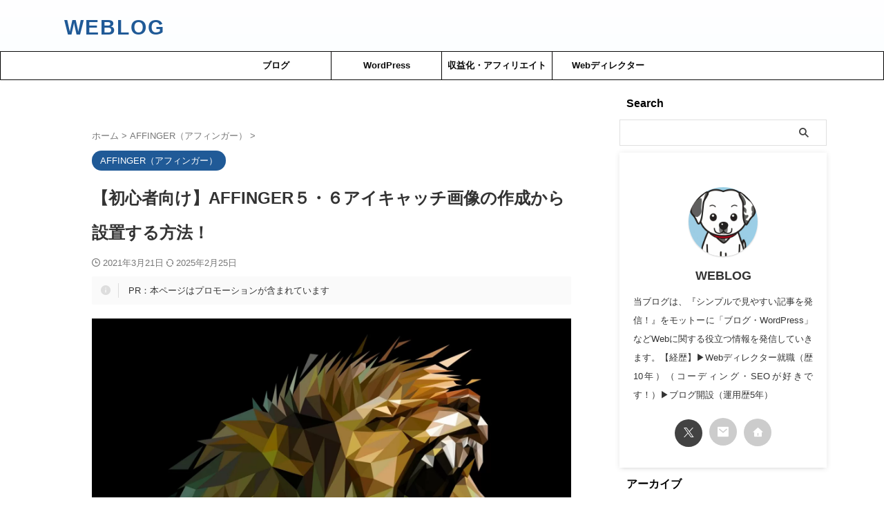

--- FILE ---
content_type: text/html; charset=UTF-8
request_url: https://www.keiblog0815.com/affinger5-eye-catch
body_size: 25809
content:
<!DOCTYPE html>
<html lang="ja" class="s-navi-right s-navi-search-overlay  toc-style-default">
<!--<![endif]-->
<head prefix="og: http://ogp.me/ns# fb: http://ogp.me/ns/fb# article: http://ogp.me/ns/article#">
<!-- wexal_pst_init.js does not exist -->
<!-- engagement_delay.js does not exist -->
<link rel="dns-prefetch" href="//pagead2.googlesyndication.com/">
<link rel="preconnect" href="//pagead2.googlesyndication.com/">
<link rel="dns-prefetch" href="//fonts.googleapis.com/">
<link rel="dns-prefetch" href="//b.st-hatena.com/">
<link rel="dns-prefetch" href="//assets.pinterest.com/">
<link rel="dns-prefetch" href="//b.blogmura.com/">
<!-- Global site tag (gtag.js) - Google Analytics -->
<script async data-type="lazy" data-src="https://www.googletagmanager.com/gtag/js?id=UA-168646349-1"></script>
<script>
	  window.dataLayer = window.dataLayer || [];
	  function gtag(){dataLayer.push(arguments);}
	  gtag('js', new Date());

	  gtag('config', 'UA-168646349-1');
	</script>
<meta charset="UTF-8">
<meta name="viewport" content="width=device-width,initial-scale=1.0,user-scalable=no,viewport-fit=cover">
<meta name="format-detection" content="telephone=no">
<meta name="referrer" content="no-referrer-when-downgrade"/>
<link rel="alternate" type="application/rss+xml" title="WEBLOG RSS Feed" href="https://www.keiblog0815.com/feed"/>
<link rel="pingback" href="https://www.keiblog0815.com/xmlrpc.php">
<!--[if lt IE 9]>
		<script src="https://www.keiblog0815.com/wp-content/themes/affinger/js/html5shiv.js"></script>
		<![endif]-->
<meta name='robots' content='max-image-preview:large'/>
<title>【初心者向け】AFFINGER５・６アイキャッチ画像の作成から設置する方法！</title>
<link rel="alternate" title="oEmbed (JSON)" type="application/json+oembed" href="https://www.keiblog0815.com/wp-json/oembed/1.0/embed?url=https%3A%2F%2Fwww.keiblog0815.com%2Faffinger5-eye-catch"/>
<link rel="alternate" title="oEmbed (XML)" type="text/xml+oembed" href="https://www.keiblog0815.com/wp-json/oembed/1.0/embed?url=https%3A%2F%2Fwww.keiblog0815.com%2Faffinger5-eye-catch&#038;format=xml"/>
<style id='wp-img-auto-sizes-contain-inline-css' type='text/css'>
img:is([sizes=auto i],[sizes^="auto," i]){contain-intrinsic-size:3000px 1500px}
/*# sourceURL=wp-img-auto-sizes-contain-inline-css */
</style>
<style id='wp-block-library-inline-css' type='text/css'>
:root{--wp-block-synced-color:#7a00df;--wp-block-synced-color--rgb:122,0,223;--wp-bound-block-color:var(--wp-block-synced-color);--wp-editor-canvas-background:#ddd;--wp-admin-theme-color:#007cba;--wp-admin-theme-color--rgb:0,124,186;--wp-admin-theme-color-darker-10:#006ba1;--wp-admin-theme-color-darker-10--rgb:0,107,160.5;--wp-admin-theme-color-darker-20:#005a87;--wp-admin-theme-color-darker-20--rgb:0,90,135;--wp-admin-border-width-focus:2px}@media (min-resolution:192dpi){:root{--wp-admin-border-width-focus:1.5px}}.wp-element-button{cursor:pointer}:root .has-very-light-gray-background-color{background-color:#eee}:root .has-very-dark-gray-background-color{background-color:#313131}:root .has-very-light-gray-color{color:#eee}:root .has-very-dark-gray-color{color:#313131}:root .has-vivid-green-cyan-to-vivid-cyan-blue-gradient-background{background:linear-gradient(135deg,#00d084,#0693e3)}:root .has-purple-crush-gradient-background{background:linear-gradient(135deg,#34e2e4,#4721fb 50%,#ab1dfe)}:root .has-hazy-dawn-gradient-background{background:linear-gradient(135deg,#faaca8,#dad0ec)}:root .has-subdued-olive-gradient-background{background:linear-gradient(135deg,#fafae1,#67a671)}:root .has-atomic-cream-gradient-background{background:linear-gradient(135deg,#fdd79a,#004a59)}:root .has-nightshade-gradient-background{background:linear-gradient(135deg,#330968,#31cdcf)}:root .has-midnight-gradient-background{background:linear-gradient(135deg,#020381,#2874fc)}:root{--wp--preset--font-size--normal:16px;--wp--preset--font-size--huge:42px}.has-regular-font-size{font-size:1em}.has-larger-font-size{font-size:2.625em}.has-normal-font-size{font-size:var(--wp--preset--font-size--normal)}.has-huge-font-size{font-size:var(--wp--preset--font-size--huge)}.has-text-align-center{text-align:center}.has-text-align-left{text-align:left}.has-text-align-right{text-align:right}.has-fit-text{white-space:nowrap!important}#end-resizable-editor-section{display:none}.aligncenter{clear:both}.items-justified-left{justify-content:flex-start}.items-justified-center{justify-content:center}.items-justified-right{justify-content:flex-end}.items-justified-space-between{justify-content:space-between}.screen-reader-text{border:0;clip-path:inset(50%);height:1px;margin:-1px;overflow:hidden;padding:0;position:absolute;width:1px;word-wrap:normal!important}.screen-reader-text:focus{background-color:#ddd;clip-path:none;color:#444;display:block;font-size:1em;height:auto;left:5px;line-height:normal;padding:15px 23px 14px;text-decoration:none;top:5px;width:auto;z-index:100000}html :where(.has-border-color){border-style:solid}html :where([style*=border-top-color]){border-top-style:solid}html :where([style*=border-right-color]){border-right-style:solid}html :where([style*=border-bottom-color]){border-bottom-style:solid}html :where([style*=border-left-color]){border-left-style:solid}html :where([style*=border-width]){border-style:solid}html :where([style*=border-top-width]){border-top-style:solid}html :where([style*=border-right-width]){border-right-style:solid}html :where([style*=border-bottom-width]){border-bottom-style:solid}html :where([style*=border-left-width]){border-left-style:solid}html :where(img[class*=wp-image-]){height:auto;max-width:100%}:where(figure){margin:0 0 1em}html :where(.is-position-sticky){--wp-admin--admin-bar--position-offset:var(--wp-admin--admin-bar--height,0px)}@media screen and (max-width:600px){html :where(.is-position-sticky){--wp-admin--admin-bar--position-offset:0px}}

/*# sourceURL=wp-block-library-inline-css */
</style><style id='global-styles-inline-css' type='text/css'>
:root{--wp--preset--aspect-ratio--square: 1;--wp--preset--aspect-ratio--4-3: 4/3;--wp--preset--aspect-ratio--3-4: 3/4;--wp--preset--aspect-ratio--3-2: 3/2;--wp--preset--aspect-ratio--2-3: 2/3;--wp--preset--aspect-ratio--16-9: 16/9;--wp--preset--aspect-ratio--9-16: 9/16;--wp--preset--color--black: #000000;--wp--preset--color--cyan-bluish-gray: #abb8c3;--wp--preset--color--white: #ffffff;--wp--preset--color--pale-pink: #f78da7;--wp--preset--color--vivid-red: #cf2e2e;--wp--preset--color--luminous-vivid-orange: #ff6900;--wp--preset--color--luminous-vivid-amber: #fcb900;--wp--preset--color--light-green-cyan: #eefaff;--wp--preset--color--vivid-green-cyan: #00d084;--wp--preset--color--pale-cyan-blue: #8ed1fc;--wp--preset--color--vivid-cyan-blue: #0693e3;--wp--preset--color--vivid-purple: #9b51e0;--wp--preset--color--soft-red: #e92f3d;--wp--preset--color--light-grayish-red: #fdf0f2;--wp--preset--color--vivid-yellow: #ffc107;--wp--preset--color--very-pale-yellow: #fffde7;--wp--preset--color--very-light-gray: #fafafa;--wp--preset--color--very-dark-gray: #313131;--wp--preset--color--original-color-a: #43a047;--wp--preset--color--original-color-b: #795548;--wp--preset--color--original-color-c: #ec407a;--wp--preset--color--original-color-d: #9e9d24;--wp--preset--gradient--vivid-cyan-blue-to-vivid-purple: linear-gradient(135deg,rgb(6,147,227) 0%,rgb(155,81,224) 100%);--wp--preset--gradient--light-green-cyan-to-vivid-green-cyan: linear-gradient(135deg,rgb(122,220,180) 0%,rgb(0,208,130) 100%);--wp--preset--gradient--luminous-vivid-amber-to-luminous-vivid-orange: linear-gradient(135deg,rgb(252,185,0) 0%,rgb(255,105,0) 100%);--wp--preset--gradient--luminous-vivid-orange-to-vivid-red: linear-gradient(135deg,rgb(255,105,0) 0%,rgb(207,46,46) 100%);--wp--preset--gradient--very-light-gray-to-cyan-bluish-gray: linear-gradient(135deg,rgb(238,238,238) 0%,rgb(169,184,195) 100%);--wp--preset--gradient--cool-to-warm-spectrum: linear-gradient(135deg,rgb(74,234,220) 0%,rgb(151,120,209) 20%,rgb(207,42,186) 40%,rgb(238,44,130) 60%,rgb(251,105,98) 80%,rgb(254,248,76) 100%);--wp--preset--gradient--blush-light-purple: linear-gradient(135deg,rgb(255,206,236) 0%,rgb(152,150,240) 100%);--wp--preset--gradient--blush-bordeaux: linear-gradient(135deg,rgb(254,205,165) 0%,rgb(254,45,45) 50%,rgb(107,0,62) 100%);--wp--preset--gradient--luminous-dusk: linear-gradient(135deg,rgb(255,203,112) 0%,rgb(199,81,192) 50%,rgb(65,88,208) 100%);--wp--preset--gradient--pale-ocean: linear-gradient(135deg,rgb(255,245,203) 0%,rgb(182,227,212) 50%,rgb(51,167,181) 100%);--wp--preset--gradient--electric-grass: linear-gradient(135deg,rgb(202,248,128) 0%,rgb(113,206,126) 100%);--wp--preset--gradient--midnight: linear-gradient(135deg,rgb(2,3,129) 0%,rgb(40,116,252) 100%);--wp--preset--font-size--small: .8em;--wp--preset--font-size--medium: 20px;--wp--preset--font-size--large: 1.5em;--wp--preset--font-size--x-large: 42px;--wp--preset--font-size--st-regular: 1em;--wp--preset--font-size--huge: 3em;--wp--preset--spacing--20: 0.44rem;--wp--preset--spacing--30: 0.67rem;--wp--preset--spacing--40: 1rem;--wp--preset--spacing--50: 1.5rem;--wp--preset--spacing--60: 2.25rem;--wp--preset--spacing--70: 3.38rem;--wp--preset--spacing--80: 5.06rem;--wp--preset--spacing--af-spacing-ss: 5px;--wp--preset--spacing--af-spacing-s: 10px;--wp--preset--spacing--af-spacing-m: 20px;--wp--preset--spacing--af-spacing-l: 40px;--wp--preset--spacing--af-spacing-ll: 60px;--wp--preset--spacing--af-spacing-xl: 80px;--wp--preset--spacing--af-spacing-xxl: 100px;--wp--preset--shadow--natural: 6px 6px 9px rgba(0, 0, 0, 0.2);--wp--preset--shadow--deep: 12px 12px 50px rgba(0, 0, 0, 0.4);--wp--preset--shadow--sharp: 6px 6px 0px rgba(0, 0, 0, 0.2);--wp--preset--shadow--outlined: 6px 6px 0px -3px rgb(255, 255, 255), 6px 6px rgb(0, 0, 0);--wp--preset--shadow--crisp: 6px 6px 0px rgb(0, 0, 0);}:where(.is-layout-flex){gap: 0.5em;}:where(.is-layout-grid){gap: 0.5em;}body .is-layout-flex{display: flex;}.is-layout-flex{flex-wrap: wrap;align-items: center;}.is-layout-flex > :is(*, div){margin: 0;}body .is-layout-grid{display: grid;}.is-layout-grid > :is(*, div){margin: 0;}:where(.wp-block-columns.is-layout-flex){gap: 2em;}:where(.wp-block-columns.is-layout-grid){gap: 2em;}:where(.wp-block-post-template.is-layout-flex){gap: 1.25em;}:where(.wp-block-post-template.is-layout-grid){gap: 1.25em;}.has-black-color{color: var(--wp--preset--color--black) !important;}.has-cyan-bluish-gray-color{color: var(--wp--preset--color--cyan-bluish-gray) !important;}.has-white-color{color: var(--wp--preset--color--white) !important;}.has-pale-pink-color{color: var(--wp--preset--color--pale-pink) !important;}.has-vivid-red-color{color: var(--wp--preset--color--vivid-red) !important;}.has-luminous-vivid-orange-color{color: var(--wp--preset--color--luminous-vivid-orange) !important;}.has-luminous-vivid-amber-color{color: var(--wp--preset--color--luminous-vivid-amber) !important;}.has-light-green-cyan-color{color: var(--wp--preset--color--light-green-cyan) !important;}.has-vivid-green-cyan-color{color: var(--wp--preset--color--vivid-green-cyan) !important;}.has-pale-cyan-blue-color{color: var(--wp--preset--color--pale-cyan-blue) !important;}.has-vivid-cyan-blue-color{color: var(--wp--preset--color--vivid-cyan-blue) !important;}.has-vivid-purple-color{color: var(--wp--preset--color--vivid-purple) !important;}.has-black-background-color{background-color: var(--wp--preset--color--black) !important;}.has-cyan-bluish-gray-background-color{background-color: var(--wp--preset--color--cyan-bluish-gray) !important;}.has-white-background-color{background-color: var(--wp--preset--color--white) !important;}.has-pale-pink-background-color{background-color: var(--wp--preset--color--pale-pink) !important;}.has-vivid-red-background-color{background-color: var(--wp--preset--color--vivid-red) !important;}.has-luminous-vivid-orange-background-color{background-color: var(--wp--preset--color--luminous-vivid-orange) !important;}.has-luminous-vivid-amber-background-color{background-color: var(--wp--preset--color--luminous-vivid-amber) !important;}.has-light-green-cyan-background-color{background-color: var(--wp--preset--color--light-green-cyan) !important;}.has-vivid-green-cyan-background-color{background-color: var(--wp--preset--color--vivid-green-cyan) !important;}.has-pale-cyan-blue-background-color{background-color: var(--wp--preset--color--pale-cyan-blue) !important;}.has-vivid-cyan-blue-background-color{background-color: var(--wp--preset--color--vivid-cyan-blue) !important;}.has-vivid-purple-background-color{background-color: var(--wp--preset--color--vivid-purple) !important;}.has-black-border-color{border-color: var(--wp--preset--color--black) !important;}.has-cyan-bluish-gray-border-color{border-color: var(--wp--preset--color--cyan-bluish-gray) !important;}.has-white-border-color{border-color: var(--wp--preset--color--white) !important;}.has-pale-pink-border-color{border-color: var(--wp--preset--color--pale-pink) !important;}.has-vivid-red-border-color{border-color: var(--wp--preset--color--vivid-red) !important;}.has-luminous-vivid-orange-border-color{border-color: var(--wp--preset--color--luminous-vivid-orange) !important;}.has-luminous-vivid-amber-border-color{border-color: var(--wp--preset--color--luminous-vivid-amber) !important;}.has-light-green-cyan-border-color{border-color: var(--wp--preset--color--light-green-cyan) !important;}.has-vivid-green-cyan-border-color{border-color: var(--wp--preset--color--vivid-green-cyan) !important;}.has-pale-cyan-blue-border-color{border-color: var(--wp--preset--color--pale-cyan-blue) !important;}.has-vivid-cyan-blue-border-color{border-color: var(--wp--preset--color--vivid-cyan-blue) !important;}.has-vivid-purple-border-color{border-color: var(--wp--preset--color--vivid-purple) !important;}.has-vivid-cyan-blue-to-vivid-purple-gradient-background{background: var(--wp--preset--gradient--vivid-cyan-blue-to-vivid-purple) !important;}.has-light-green-cyan-to-vivid-green-cyan-gradient-background{background: var(--wp--preset--gradient--light-green-cyan-to-vivid-green-cyan) !important;}.has-luminous-vivid-amber-to-luminous-vivid-orange-gradient-background{background: var(--wp--preset--gradient--luminous-vivid-amber-to-luminous-vivid-orange) !important;}.has-luminous-vivid-orange-to-vivid-red-gradient-background{background: var(--wp--preset--gradient--luminous-vivid-orange-to-vivid-red) !important;}.has-very-light-gray-to-cyan-bluish-gray-gradient-background{background: var(--wp--preset--gradient--very-light-gray-to-cyan-bluish-gray) !important;}.has-cool-to-warm-spectrum-gradient-background{background: var(--wp--preset--gradient--cool-to-warm-spectrum) !important;}.has-blush-light-purple-gradient-background{background: var(--wp--preset--gradient--blush-light-purple) !important;}.has-blush-bordeaux-gradient-background{background: var(--wp--preset--gradient--blush-bordeaux) !important;}.has-luminous-dusk-gradient-background{background: var(--wp--preset--gradient--luminous-dusk) !important;}.has-pale-ocean-gradient-background{background: var(--wp--preset--gradient--pale-ocean) !important;}.has-electric-grass-gradient-background{background: var(--wp--preset--gradient--electric-grass) !important;}.has-midnight-gradient-background{background: var(--wp--preset--gradient--midnight) !important;}.has-small-font-size{font-size: var(--wp--preset--font-size--small) !important;}.has-medium-font-size{font-size: var(--wp--preset--font-size--medium) !important;}.has-large-font-size{font-size: var(--wp--preset--font-size--large) !important;}.has-x-large-font-size{font-size: var(--wp--preset--font-size--x-large) !important;}
/*# sourceURL=global-styles-inline-css */
</style>
<style id='classic-theme-styles-inline-css' type='text/css'>
/*! This file is auto-generated */
.wp-block-button__link{color:#fff;background-color:#32373c;border-radius:9999px;box-shadow:none;text-decoration:none;padding:calc(.667em + 2px) calc(1.333em + 2px);font-size:1.125em}.wp-block-file__button{background:#32373c;color:#fff;text-decoration:none}
/*# sourceURL=/wp-includes/css/classic-themes.min.css */
</style>
<link rel='stylesheet' id='normalize-css' href='https://www.keiblog0815.com/wp-content/themes/affinger/css/normalize.css?ver=1.5.9' type='text/css' media='all'/>
<link rel='stylesheet' id='font-awesome-css' href='https://www.keiblog0815.com/wp-content/themes/affinger/css/fontawesome/css/font-awesome.min.css?ver=4.7.0' type='text/css' media='all'/>
<link rel='stylesheet' id='font-awesome-animation-css' href='https://www.keiblog0815.com/wp-content/themes/affinger/css/fontawesome/css/font-awesome-animation.min.css?ver=6.9' type='text/css' media='all'/>
<link rel='stylesheet' id='st_svg-css' href='https://www.keiblog0815.com/wp-content/themes/affinger/st_svg/style.css?ver=20210719' type='text/css' media='all'/>
<link rel='stylesheet' id='slick-css' href='https://www.keiblog0815.com/wp-content/themes/affinger/vendor/slick/slick.css?ver=1.8.0' type='text/css' media='all'/>
<link rel='stylesheet' id='slick-theme-css' href='https://www.keiblog0815.com/wp-content/themes/affinger/vendor/slick/slick-theme.css?ver=1.8.0' type='text/css' media='all'/>
<link rel='stylesheet' id='fonts-googleapis-notosansjp-css' href='//fonts.googleapis.com/css?family=Noto+Sans+JP%3A400%2C700&#038;display=swap&#038;subset=japanese&#038;ver=6.9' type='text/css' media='all'/>
<link rel='stylesheet' id='fonts-googleapis-roboto400-css' href='//fonts.googleapis.com/css2?family=Roboto%3Awght%40400&#038;ver=6.9' type='text/css' media='all'/>
<link rel='stylesheet' id='style-css' href='https://www.keiblog0815.com/wp-content/themes/affinger/style.css?ver=20210719' type='text/css' media='all'/>
<link rel='stylesheet' id='child-style-css' href='https://www.keiblog0815.com/wp-content/themes/affinger-child/style.css?ver=20210719' type='text/css' media='all'/>
<link rel='stylesheet' id='single-css' href='https://www.keiblog0815.com/wp-content/themes/affinger/st-rankcss.php' type='text/css' media='all'/>
<link rel='stylesheet' id='af-custom-fields-frontend-css' href='https://www.keiblog0815.com/wp-content/themes/affinger/af-custom-fields/css/frontend.css?ver=1.0.0' type='text/css' media='all'/>
<link rel='stylesheet' id='pochipp-front-css' href='https://www.keiblog0815.com/wp-content/plugins/pochipp/dist/css/style.css?ver=1.18.0' type='text/css' media='all'/>
<link rel='stylesheet' id='st-themecss-css' href='https://www.keiblog0815.com/wp-content/themes/affinger/st-themecss-loader.php?ver=6.9' type='text/css' media='all'/>
<script type="text/javascript" src="https://www.keiblog0815.com/wp-includes/js/jquery/jquery.min.js?ver=3.7.1" id="jquery-core-js"></script>
<script type="text/javascript" src="https://www.keiblog0815.com/wp-includes/js/jquery/jquery-migrate.min.js?ver=3.4.1" id="jquery-migrate-js"></script>
<link rel="https://api.w.org/" href="https://www.keiblog0815.com/wp-json/"/><link rel="alternate" title="JSON" type="application/json" href="https://www.keiblog0815.com/wp-json/wp/v2/posts/6582"/><link rel='shortlink' href='https://www.keiblog0815.com/?p=6582'/>
<!-- Pochipp -->
<style id="pchpp_custom_style">:root{--pchpp-color-inline: #069A8E;--pchpp-color-custom: #5ca250;--pchpp-color-custom-2: #8e59e4;--pchpp-color-amazon: #f99a0c;--pchpp-color-rakuten: #e0423c;--pchpp-color-yahoo: #438ee8;--pchpp-color-mercari: #3c3c3c;--pchpp-inline-bg-color: var(--pchpp-color-inline);--pchpp-inline-txt-color: #fff;--pchpp-inline-shadow: 0 1px 4px -1px rgba(0, 0, 0, 0.2);--pchpp-inline-radius: 0px;--pchpp-inline-width: auto;}</style>
<script id="pchpp_vars">window.pchppVars = {};window.pchppVars.ajaxUrl = "https://www.keiblog0815.com/wp-admin/admin-ajax.php";window.pchppVars.ajaxNonce = "e60e05f7b6";</script>
<script type="text/javascript" language="javascript">var vc_pid = "887346358";</script>
<!-- / Pochipp -->
<meta name="robots" content="index, follow"/>
<meta name="description" content="AFFINGER5/6のアイキャッチ画像の設置から作成方法までを知りたいですか？本記事では、アフィンガーのアイキャッチ画像の設置方法を図解で紹介しています。また、アイキャッチ画像のデザイン・レイアウト変更なども紹介していますので、参考にしてみてください！">
<meta name="thumbnail" content="https://www.keiblog0815.com/wp-content/uploads/2021/03/affingerr5-lion-scaled.jpg">
<!-- Global site tag (gtag.js) - Google Analytics -->
<script async data-type="lazy" data-src="https://www.googletagmanager.com/gtag/js?id=G-YEQSQM5XSX"></script>
<script>
  window.dataLayer = window.dataLayer || [];
  function gtag(){dataLayer.push(arguments);}
  gtag('js', new Date());

  gtag('config', 'G-YEQSQM5XSX');
</script>
<script type="text/javascript">
    (function(c,l,a,r,i,t,y){
        c[a]=c[a]||function(){(c[a].q=c[a].q||[]).push(arguments)};
        t=l.createElement(r);t.async=1;t.src="https://www.clarity.ms/tag/"+i;
        y=l.getElementsByTagName(r)[0];y.parentNode.insertBefore(t,y);
    })(window, document, "clarity", "script", "51w9zmmveo");
</script>
<link rel="canonical" href="https://www.keiblog0815.com/affinger5-eye-catch"/>
<link rel="icon" href="https://www.keiblog0815.com/wp-content/uploads/2020/09/cropped-00_kihon_haikei-1-32x32.jpg" sizes="32x32"/>
<link rel="icon" href="https://www.keiblog0815.com/wp-content/uploads/2020/09/cropped-00_kihon_haikei-1-192x192.jpg" sizes="192x192"/>
<link rel="apple-touch-icon" href="https://www.keiblog0815.com/wp-content/uploads/2020/09/cropped-00_kihon_haikei-1-180x180.jpg"/>
<meta name="msapplication-TileImage" content="https://www.keiblog0815.com/wp-content/uploads/2020/09/cropped-00_kihon_haikei-1-270x270.jpg"/>
<style type="text/css" id="wp-custom-css">
			#st-menuwide nav.smanone{max-width:60pc}.sitename img{max-width:200px;margin:0;width:100%}header .sitename{display:inline-block;font-size:30px;letter-spacing:2px}@media only screen and (max-width:599px){#st-magazine .kanren .st-top-box{padding:10px 5px 20px}}.number{position:relative}dl.number:before{counter-increment:a;content:counter(a);position:absolute;top:0;left:0;padding:2px 6px;background:#fbc02d;font-size:13px;font-weight:700;color:#fff}h4{counter-reset:a}dl.clearfix.number{margin-bottom:10px;padding-bottom:10px}#side .st-author-description{text-align:justify}dl.number:before{border-radius:15px;padding:2px 5px}.cstmreba{width:98%;height:auto;margin:36px auto;font-family:Lucida Grande,Hiragino Kaku Gothic ProN,Helvetica,Meiryo,sans-serif;line-height:1.5;word-wrap:break-word;box-sizing:border-box;display:block}.cstmreba a{transition:.8s;color:#285eff}.cstmreba a:hover{color:#ffca28}.cstmreba .booklink-box,.cstmreba .kaerebalink-box,.cstmreba .tomarebalink-box{width:100%;background-color:#fafafa;overflow:hidden;border-radius:0;box-sizing:border-box;padding:9pt 8px;box-shadow:0 2px 5px 0 rgba(0,0,0,.26)}.cstmreba .booklink-image,.cstmreba .kaerebalink-image,.cstmreba .tomarebalink-image{width:150px;float:left;margin:0 14px 0 0;text-align:center;background:#fff}.cstmreba .booklink-image a,.cstmreba .kaerebalink-image a,.cstmreba .tomarebalink-image a{width:100%;display:block}.cstmreba .booklink-image a img,.cstmreba .kaerebalink-image a img,.cstmreba .tomarebalink-image a img{margin:0;padding:0;text-align:center;background:#fff}.cstmreba .booklink-info,.cstmreba .kaerebalink-info,.cstmreba .tomarebalink-info{overflow:hidden;line-height:170%;color:#333}.cstmreba .booklink-info a,.cstmreba .kaerebalink-info a,.cstmreba .tomarebalink-info a{text-decoration:none}.cstmreba .booklink-name>a,.cstmreba .kaerebalink-name>a,.cstmreba .tomarebalink-name>a{border-bottom:1px solid;font-size:1pc}.cstmreba .booklink-name p,.cstmreba .kaerebalink-name p,.cstmreba .tomarebalink-name p{margin:0}.cstmreba .booklink-powered-date,.cstmreba .kaerebalink-powered-date,.cstmreba .tomarebalink-powered-date{font-size:10px;line-height:150%}.cstmreba .booklink-powered-date a,.cstmreba .kaerebalink-powered-date a,.cstmreba .tomarebalink-powered-date a{color:#333;border-bottom:0}.cstmreba .booklink-powered-date a:hover,.cstmreba .kaerebalink-powered-date a:hover,.cstmreba .tomarebalink-powered-date a:hover{color:#333;border-bottom:1px solid #333}.cstmreba .booklink-detail,.cstmreba .kaerebalink-detail,.cstmreba .tomarebalink-address{font-size:9pt}.cstmreba .booklink-link2 div img,.cstmreba .kaerebalink-link1 div img,.cstmreba .tomarebalink-link1 div img{display:none!important}.cstmreba .booklink-link2,.cstmreba .kaerebalink-link1,.cstmreba .tomarebalink-link1{display:inline-block;width:100%;margin-top:5px}.cstmreba .booklink-link2>div,.cstmreba .kaerebalink-link1>div,.cstmreba .tomarebalink-link1>div{float:left;width:24%;min-width:8pc;margin:.5%}.cstmreba .booklink-link2 a,.cstmreba .kaerebalink-link1 a,.cstmreba .tomarebalink-link1 a{width:100%;display:inline-block;text-align:center;box-sizing:border-box;margin:1px 0;padding:3% .5%;border-radius:8px;font-size:13px;font-weight:700;line-height:180%;color:#fff;box-shadow:0 2px 4px 0 rgba(0,0,0,.26)}.cstmreba .tomarebalink-link1 .shoplinkrakuten a{background:#76ae25;border:2px solid #76ae25}.cstmreba .tomarebalink-link1 .shoplinkjalan a{background:#ff7a15;border:2px solid #ff7a15}.cstmreba .tomarebalink-link1 .shoplinkjtb a{background:#c81528;border:2px solid #c81528}.cstmreba .tomarebalink-link1 .shoplinkknt a{background:#0b499d;border:2px solid #0b499d}.cstmreba .tomarebalink-link1 .shoplinkikyu a{background:#bf9500;border:2px solid #bf9500}.cstmreba .tomarebalink-link1 .shoplinkrurubu a{background:#006;border:2px solid #006}.cstmreba .tomarebalink-link1 .shoplinkyahoo a{background:#f03;border:2px solid #f03}.cstmreba .tomarebalink-link1 .shoplinkhis a{background:#004bb0;border:2px solid #004bb0}.cstmreba .kaerebalink-link1 .shoplinkyahoo a{background:#f03;border:2px solid #f03;letter-spacing:normal}.cstmreba .kaerebalink-link1 .shoplinkbellemaison a{background:#84be24;border:2px solid #84be24}.cstmreba .kaerebalink-link1 .shoplinkcecile a{background:#8d124b;border:2px solid #8d124b}.cstmreba .kaerebalink-link1 .shoplinkkakakucom a{background:#314995;border:2px solid #314995}.cstmreba .booklink-link2 .shoplinkkindle a{background:#007dcd;border:2px solid #007dcd}.cstmreba .booklink-link2 .shoplinkrakukobo a{background:#bf0000;border:2px solid #bf0000}.cstmreba .booklink-link2 .shoplinkbk1 a{background:#0085cd;border:2px solid #0085cd}.cstmreba .booklink-link2 .shoplinkehon a{background:#2a2c6d;border:2px solid #2a2c6d}.cstmreba .booklink-link2 .shoplinkkino a{background:#003e92;border:2px solid #003e92}.cstmreba .booklink-link2 .shoplinktoshokan a{background:#333;border:2px solid #333}.cstmreba .booklink-link2 .shoplinkamazon a,.cstmreba .kaerebalink-link1 .shoplinkamazon a{background:#ff9901;border:2px solid #ff9901}.cstmreba .booklink-link2 .shoplinkrakuten a,.cstmreba .kaerebalink-link1 .shoplinkrakuten a{background:#bf0000;border:2px solid #bf0000}.cstmreba .booklink-link2 .shoplinkseven a,.cstmreba .kaerebalink-link1 .shoplinkseven a{background:#225496;border:2px solid #225496}.cstmreba .booklink-link2 a:hover,.cstmreba .kaerebalink-link1 a:hover,.cstmreba .tomarebalink-link1 a:hover{background:#fff}.cstmreba .tomarebalink-link1 .shoplinkrakuten a:hover{color:#76ae25}.cstmreba .tomarebalink-link1 .shoplinkjalan a:hover{color:#ff7a15}.cstmreba .tomarebalink-link1 .shoplinkjtb a:hover{color:#c81528}.cstmreba .tomarebalink-link1 .shoplinkknt a:hover{color:#0b499d}.cstmreba .tomarebalink-link1 .shoplinkikyu a:hover{color:#bf9500}.cstmreba .tomarebalink-link1 .shoplinkrurubu a:hover{color:#006}.cstmreba .tomarebalink-link1 .shoplinkyahoo a:hover{color:#f03}.cstmreba .tomarebalink-link1 .shoplinkhis a:hover{color:#004bb0}.cstmreba .kaerebalink-link1 .shoplinkyahoo a:hover{color:#f03}.cstmreba .kaerebalink-link1 .shoplinkbellemaison a:hover{color:#84be24}.cstmreba .kaerebalink-link1 .shoplinkcecile a:hover{color:#8d124b}.cstmreba .kaerebalink-link1 .shoplinkkakakucom a:hover{color:#314995}.cstmreba .booklink-link2 .shoplinkkindle a:hover{color:#007dcd}.cstmreba .booklink-link2 .shoplinkrakukobo a:hover{color:#bf0000}.cstmreba .booklink-link2 .shoplinkbk1 a:hover{color:#0085cd}.cstmreba .booklink-link2 .shoplinkehon a:hover{color:#2a2c6d}.cstmreba .booklink-link2 .shoplinkkino a:hover{color:#003e92}.cstmreba .booklink-link2 .shoplinktoshokan a:hover{color:#333}.cstmreba .booklink-link2 .shoplinkamazon a:hover,.cstmreba .kaerebalink-link1 .shoplinkamazon a:hover{color:#ff9901}.cstmreba .booklink-link2 .shoplinkrakuten a:hover,.cstmreba .kaerebalink-link1 .shoplinkrakuten a:hover{color:#bf0000}.cstmreba .booklink-link2 .shoplinkseven a:hover,.cstmreba .kaerebalink-link1 .shoplinkseven a:hover{color:#225496}.cstmreba .booklink-footer{clear:both}@media screen and (max-width:768px){.cstmreba .booklink-image,.cstmreba .kaerebalink-image,.cstmreba .tomarebalink-image{width:100%;float:none}.cstmreba .booklink-link2>div,.cstmreba .kaerebalink-link1>div,.cstmreba .tomarebalink-link1>div{width:32.33%;margin:.5%}.cstmreba .booklink-info,.cstmreba .kaerebalink-info,.cstmreba .tomarebalink-info{text-align:center;padding-bottom:1px}}@media screen and (max-width:480px){.cstmreba .booklink-link2>div,.cstmreba .kaerebalink-link1>div,.cstmreba .tomarebalink-link1>div{width:49%;margin:.5%}}#side .st-cardbox .clearfix dd h5,.post .st-cardbox .clearfix dd h5,.st-cardbox .clearfix dd h5{border-bottom:1px dotted #fff}.title-border{display:flex;align-items:center;margin-bottom:30px}.title-border:after,.title-border:before{border-top:3px solid #888;content:"";flex-grow:1}.title-border:before{margin-right:1rem}.title-border:after{margin-left:1rem}.post-slide-date{background-color:#205a97;border-radius:6px;padding:3px}.appreach{text-align:left;padding:10px;border:1px solid #7c7c7c;overflow:hidden}.appreach:after{content:"";display:block;clear:both}.appreach p{margin:0}.appreach a:after{display:none}.appreach__icon{float:left;border-radius:10%;overflow:hidden;margin:0 3% 0 0!important;width:25%!important;height:auto!important;max-width:90pt!important}.appreach__detail{display:inline-block;font-size:20px;line-height:1.5;width:72%;max-width:72%}.appreach__detail:after{content:"";display:block;clear:both}.appreach__name{font-size:1pc;line-height:1.5em!important;max-height:3em;overflow:hidden}.appreach__info{font-size:9pt!important}.appreach__developper,.appreach__price{margin-right:.5em}.appreach__posted a{margin-left:.5em}.appreach__links{float:left;height:40px;margin-top:8px;white-space:nowrap}.appreach__aslink img{margin-right:10px;height:40px;width:135px}.appreach__gplink img{height:40px;width:134.5px}.appreach__star{position:relative;font-size:14px!important;height:1.5em;width:5em}.appreach__star__base{position:absolute;color:#737373}.appreach__star__evaluate{position:absolute;color:#ffc107;overflow:hidden;white-space:nowrap}i.fas.fa-arrow-alt-circle-up{font-size:1.5em;position:relative;bottom:4px;vertical-align:bottom}.back-toc{margin:50px 0}.back-toc a{text-decoration:none;-webkit-transition:.8s;　　　　　-moz-transition:.8s;　　　　　-o-transition:.8s;　　　　　-ms-transition:.8s; 　　　transition:.8s}.pcone a,.tagst a{padding:0 10px;background:#6a91c1;color:#fff!important;text-decoration:none;margin:0 2px;font-size:.8rem;line-height:1.5rem}.st-pagelink .page-numbers{padding:7px 14px;border-radius:10px;-webkit-border-radius:10px;-moz-border-radius:10px;-webkit-transition:all .8s ease;-moz-transition:all .8s ease;-o-transition:all .8s ease;transition:all .8s ease;border-color:#205a97;color:#205a97}.st-pagelink .page-numbers:after{border-bottom:solid #205a97;bottom:0;content:"";display:block;transition:all .3s ease;-webkit-transition:all .3s ease;width:0}.st-pagelink .page-numbers:hover:after{width:100%}

.fixed{
position:fixed;
top:0;
width:100%;
z-index:999999;
}

#footer a{
	color: #ffffff !important;
}

/* テーブルを横スクロール */
table {
 width: 100%;
}
/*tableをスクロールさせる*/
/*tableのセル内にある文字の折り返しを禁止*/
.scroll {
 overflow: auto;
 white-space: nowrap;
}
/*tableにスクロールバーを追加*/
.scroll::-webkit-scrollbar {
 height: 5px;
}
/*tableにスクロールバーを追加*/
.scroll::-webkit-scrollbar-track {
 background: #F1F1F1;
}
/*tableにスクロールバーを追加*/
.scroll::-webkit-scrollbar-thumb {
 background: #BCBCBC;
}		</style>
<!-- OGP -->
<meta property="og:type" content="article">
<meta property="og:title" content="【初心者向け】AFFINGER５・６アイキャッチ画像の作成から設置する方法！">
<meta property="og:url" content="https://www.keiblog0815.com/affinger5-eye-catch">
<meta property="og:description" content="&nbsp; &nbsp; こんな悩みに答えます。 &nbsp; 本記事の執筆者 当ブログでは、WordPressの基本的な設定方法からアフィリエイトに関する役立つ情報を発信しています。現在では、We">
<meta property="og:site_name" content="WEBLOG">
<meta property="og:image" content="https://www.keiblog0815.com/wp-content/uploads/2021/03/affingerr5-lion-scaled.jpg">
<meta property="article:published_time" content="2021-03-21T09:24:48+09:00"/>
<meta property="article:author" content="WEBLOG"/>
<meta name="twitter:card" content="summary_large_image">
<meta name="twitter:title" content="【初心者向け】AFFINGER５・６アイキャッチ画像の作成から設置する方法！">
<meta name="twitter:description" content="&nbsp; &nbsp; こんな悩みに答えます。 &nbsp; 本記事の執筆者 当ブログでは、WordPressの基本的な設定方法からアフィリエイトに関する役立つ情報を発信しています。現在では、We">
<meta name="twitter:image" content="https://www.keiblog0815.com/wp-content/uploads/2021/03/affingerr5-lion-scaled.jpg">
<!-- /OGP -->
<script>
		(function (window, document, $, undefined) {
			'use strict';

			$(function(){
			$('.entry-content a[href^=http]')
				.not('[href*="'+location.hostname+'"]')
				.attr({target:"_blank"})
			;})
		}(window, window.document, jQuery));
	</script>
<script>
	(function (window, document, $, undefined) {
		'use strict';

		var SlideBox = (function () {
			/**
			 * @param $element
			 *
			 * @constructor
			 */
			function SlideBox($element) {
				this._$element = $element;
			}

			SlideBox.prototype.$content = function () {
				return this._$element.find('[data-st-slidebox-content]');
			};

			SlideBox.prototype.$toggle = function () {
				return this._$element.find('[data-st-slidebox-toggle]');
			};

			SlideBox.prototype.$icon = function () {
				return this._$element.find('[data-st-slidebox-icon]');
			};

			SlideBox.prototype.$text = function () {
				return this._$element.find('[data-st-slidebox-text]');
			};

			SlideBox.prototype.is_expanded = function () {
				return !!(this._$element.filter('[data-st-slidebox-expanded="true"]').length);
			};

			SlideBox.prototype.expand = function () {
				var self = this;

				this.$content().slideDown()
					.promise()
					.then(function () {
						var $icon = self.$icon();
						var $text = self.$text();

						$icon.removeClass($icon.attr('data-st-slidebox-icon-collapsed'))
							.addClass($icon.attr('data-st-slidebox-icon-expanded'))

						$text.text($text.attr('data-st-slidebox-text-expanded'))

						self._$element.removeClass('is-collapsed')
							.addClass('is-expanded');

						self._$element.attr('data-st-slidebox-expanded', 'true');
					});
			};

			SlideBox.prototype.collapse = function () {
				var self = this;

				this.$content().slideUp()
					.promise()
					.then(function () {
						var $icon = self.$icon();
						var $text = self.$text();

						$icon.removeClass($icon.attr('data-st-slidebox-icon-expanded'))
							.addClass($icon.attr('data-st-slidebox-icon-collapsed'))

						$text.text($text.attr('data-st-slidebox-text-collapsed'))

						self._$element.removeClass('is-expanded')
							.addClass('is-collapsed');

						self._$element.attr('data-st-slidebox-expanded', 'false');
					});
			};

			SlideBox.prototype.toggle = function () {
				if (this.is_expanded()) {
					this.collapse();
				} else {
					this.expand();
				}
			};

			SlideBox.prototype.add_event_listeners = function () {
				var self = this;

				this.$toggle().on('click', function (event) {
					self.toggle();
				});
			};

			SlideBox.prototype.initialize = function () {
				this.add_event_listeners();
			};

			return SlideBox;
		}());

		function on_ready() {
			var slideBoxes = [];

			$('[data-st-slidebox]').each(function () {
				var $element = $(this);
				var slideBox = new SlideBox($element);

				slideBoxes.push(slideBox);

				slideBox.initialize();
			});

			return slideBoxes;
		}

		$(on_ready);
	}(window, window.document, jQuery));
</script>
<script>
	(function (window, document, $, undefined) {
		'use strict';

		$(function(){
		  $('#st-tab-menu li').on('click', function(){
			if($(this).not('active')){
			  $(this).addClass('active').siblings('li').removeClass('active');
			  var index = $('#st-tab-menu li').index(this);
			  $('#st-tab-menu + #st-tab-box div').eq(index).addClass('active').siblings('div').removeClass('active');
			}
		  });
		});
	}(window, window.document, jQuery));
</script>
<script>
	(function (window, document, $, undefined) {
		'use strict';

		$(function(){
			/* 第一階層のみの目次にクラスを挿入 */
			$("#toc_container:not(:has(ul ul))").addClass("only-toc");
			/* アコーディオンメニュー内のカテゴリーにクラス追加 */
			$(".st-ac-box ul:has(.cat-item)").each(function(){
				$(this).addClass("st-ac-cat");
			});
		});
	}(window, window.document, jQuery));
</script>
<script>
	(function (window, document, $, undefined) {
		'use strict';

		$(function(){
									$('.st-star').parent('.rankh4').css('padding-bottom','5px'); // スターがある場合のランキング見出し調整
		});
	}(window, window.document, jQuery));
</script>
<script>
		(function (window, document, $, undefined) {
			'use strict';

			$(function() {
				$('.is-style-st-paragraph-kaiwa').wrapInner('<span class="st-paragraph-kaiwa-text">');
			});
		}(window, window.document, jQuery));
	</script>
<script>
		(function (window, document, $, undefined) {
			'use strict';

			$(function() {
				$('.is-style-st-paragraph-kaiwa-b').wrapInner('<span class="st-paragraph-kaiwa-text">');
			});
		}(window, window.document, jQuery));
	</script>
<script>
	/* Gutenbergスタイルを調整 */
	(function (window, document, $, undefined) {
		'use strict';

		$(function() {
			$( '[class^="is-style-st-paragraph-"],[class*=" is-style-st-paragraph-"]' ).wrapInner( '<span class="st-noflex"></span>' );
		});
	}(window, window.document, jQuery));
</script>
</head>
<body ontouchstart="" class="wp-singular post-template-default single single-post postid-6582 single-format-standard wp-theme-affinger wp-child-theme-affinger-child st-af single-cat-24 not-front-page">	<div id="st-ami">
<div id="wrapper" class="" ontouchstart="">
<div id="wrapper-in">
<header id="">
<div id="header-full">
<div id="headbox-bg-fixed">
<div id="headbox-bg">
<div id="headbox">
<nav id="s-navi" class="pcnone" data-st-nav data-st-nav-type="normal">
<dl class="acordion is-active" data-st-nav-primary>
<dt class="trigger">
<p class="acordion_button"><span class="op op-menu has-text"><i class="st-fa st-svg-menu"></i></span></p>
<div id="st-mobile-logo"></div>
<!-- 追加メニュー -->
<!-- 追加メニュー2 -->
</dt>
<dd class="acordion_tree">
<div class="acordion_tree_content">
<div class="menu-%e3%82%b0%e3%83%ad%e3%83%bc%e3%83%90%e3%83%ab%e3%83%a1%e3%83%8b%e3%83%a5%e3%83%bc%ef%bc%92%ef%bc%88sp%ef%bc%89-container"><ul id="menu-%e3%82%b0%e3%83%ad%e3%83%bc%e3%83%90%e3%83%ab%e3%83%a1%e3%83%8b%e3%83%a5%e3%83%bc%ef%bc%92%ef%bc%88sp%ef%bc%89" class="menu"><li id="menu-item-1864" class="blog menu-item menu-item-type-taxonomy menu-item-object-category menu-item-has-children menu-item-1864"><a href="https://www.keiblog0815.com/category/%e3%83%96%e3%83%ad%e3%82%b0"><span class="menu-item-label">ブログ</span></a>
<ul class="sub-menu">
<li id="menu-item-4060" class="blog-start-method menu-item menu-item-type-custom menu-item-object-custom menu-item-4060"><a href="https://www.keiblog0815.com/blog-start-method"><span class="menu-item-label">ブログの始め方</span></a></li>
<li id="menu-item-5400" class="blog-tool menu-item menu-item-type-custom menu-item-object-custom menu-item-5400"><a href="https://www.keiblog0815.com/blog-tool"><span class="menu-item-label">お役立ちツール</span></a></li>
</ul>
</li>
<li id="menu-item-5397" class="menu-item menu-item-type-taxonomy menu-item-object-category menu-item-has-children menu-item-5397"><a href="https://www.keiblog0815.com/category/wordpress"><span class="menu-item-label">WordPress</span></a>
<ul class="sub-menu">
<li id="menu-item-13401" class="menu-item menu-item-type-taxonomy menu-item-object-category menu-item-13401"><a href="https://www.keiblog0815.com/category/web"><span class="menu-item-label">Web</span></a></li>
<li id="menu-item-1863" class="affinger menu-item menu-item-type-taxonomy menu-item-object-category current-post-ancestor current-menu-parent current-post-parent menu-item-1863"><a href="https://www.keiblog0815.com/category/affinger"><span class="menu-item-label">AFFINGER</span></a></li>
</ul>
</li>
<li id="menu-item-9764" class="menu-item menu-item-type-taxonomy menu-item-object-category menu-item-9764"><a href="https://www.keiblog0815.com/category/%e5%8f%8e%e7%9b%8a%e5%8c%96%e3%83%bb%e3%82%a2%e3%83%95%e3%82%a3%e3%83%aa%e3%82%a8%e3%82%a4%e3%83%88"><span class="menu-item-label">収益化・アフィリエイト</span></a></li>
<li id="menu-item-14410" class="menu-item menu-item-type-taxonomy menu-item-object-category menu-item-14410"><a href="https://www.keiblog0815.com/category/web%e3%83%87%e3%82%a3%e3%83%ac%e3%82%af%e3%82%bf%e3%83%bc"><span class="menu-item-label">Webディレクター</span></a></li>
</ul></div>
<div class="clear"></div>
</div>
</dd>
</dl>
</nav>
<div id="header-l">
<div id="st-text-logo">
<!-- ロゴ又はブログ名 -->
<p class="sitename sitename-only"><a href="https://www.keiblog0815.com/">
WEBLOG </a></p>
</div>
</div><!-- /#header-l -->
<div id="header-r" class="smanone">
</div><!-- /#header-r -->
</div><!-- /#headbox -->
</div><!-- /#headbox-bg clearfix -->
</div><!-- /#headbox-bg-fixed -->
<div id="gazou-wide">
<div id="st-menubox">
<div id="st-menuwide">
<div id="st-menuwide-fixed">
<nav class="smanone clearfix"><ul id="menu-%e3%82%b0%e3%83%ad%e3%83%bc%e3%83%90%e3%83%ab%e3%83%a1%e3%83%8b%e3%83%a5%e3%83%bc%ef%bc%91" class="menu"><li id="menu-item-10190" class="menu-item menu-item-type-taxonomy menu-item-object-category menu-item-has-children menu-item-10190"><a href="https://www.keiblog0815.com/category/%e3%83%96%e3%83%ad%e3%82%b0">ブログ</a>
<ul class="sub-menu">
<li id="menu-item-4059" class="blog-start-method menu-item menu-item-type-custom menu-item-object-custom menu-item-4059"><a href="https://www.keiblog0815.com/blog-start-method">ブログの始め方</a></li>
<li id="menu-item-5399" class="blog-tool menu-item menu-item-type-custom menu-item-object-custom menu-item-5399"><a href="https://www.keiblog0815.com/blog-tool">お役立ちツール</a></li>
</ul>
</li>
<li id="menu-item-10191" class="menu-item menu-item-type-taxonomy menu-item-object-category menu-item-has-children menu-item-10191"><a href="https://www.keiblog0815.com/category/wordpress">WordPress</a>
<ul class="sub-menu">
<li id="menu-item-13402" class="menu-item menu-item-type-taxonomy menu-item-object-category menu-item-13402"><a href="https://www.keiblog0815.com/category/web">Web</a></li>
<li id="menu-item-812" class="affinger menu-item menu-item-type-taxonomy menu-item-object-category current-post-ancestor current-menu-parent current-post-parent menu-item-812"><a href="https://www.keiblog0815.com/category/affinger">AFFINGER</a></li>
</ul>
</li>
<li id="menu-item-9735" class="menu-item menu-item-type-taxonomy menu-item-object-category menu-item-9735"><a href="https://www.keiblog0815.com/category/%e5%8f%8e%e7%9b%8a%e5%8c%96%e3%83%bb%e3%82%a2%e3%83%95%e3%82%a3%e3%83%aa%e3%82%a8%e3%82%a4%e3%83%88">収益化・アフィリエイト</a></li>
<li id="menu-item-14411" class="menu-item menu-item-type-taxonomy menu-item-object-category menu-item-14411"><a href="https://www.keiblog0815.com/category/web%e3%83%87%e3%82%a3%e3%83%ac%e3%82%af%e3%82%bf%e3%83%bc">Webディレクター</a></li>
</ul></nav>	</div>
</div>
</div>
<div id="st-headerbox">
<div id="st-header">
</div>
</div>
</div>
</div><!-- #header-full -->
</header>
<div id="content-w">
<div id="st-header-post-under-box" class="st-header-post-no-data" style="">
<div class="st-dark-cover">
</div>
</div>
<div id="content" class="clearfix">
<div id="contentInner">
<main>
<article>
<div id="post-6582" class="st-post post-6582 post type-post status-publish format-standard has-post-thumbnail hentry category-affinger">
<div id="custom_html-6" class="widget_text st-widgets-box post-widgets-top widget_custom_html"><div class="textwidget custom-html-widget"></div></div>
<!--ぱんくず -->
<div id="breadcrumb">
<ol itemscope itemtype="http://schema.org/BreadcrumbList">
<li itemprop="itemListElement" itemscope itemtype="http://schema.org/ListItem">
<a href="https://www.keiblog0815.com" itemprop="item">
<span itemprop="name">ホーム</span>
</a>
&gt;
<meta itemprop="position" content="1"/>
</li>
<li itemprop="itemListElement" itemscope itemtype="http://schema.org/ListItem">
<a href="https://www.keiblog0815.com/category/affinger" itemprop="item">
<span itemprop="name">AFFINGER（アフィンガー）</span>
</a>
&gt;
<meta itemprop="position" content="2"/>
</li>
</ol>
</div>
<!--/ ぱんくず -->
<!--ループ開始 -->
<p class="st-catgroup">
<a href="https://www.keiblog0815.com/category/affinger" title="View all posts in AFFINGER（アフィンガー）" rel="category tag"><span class="catname st-catid24">AFFINGER（アフィンガー）</span></a>	</p>
<h1 class="entry-title">【初心者向け】AFFINGER５・６アイキャッチ画像の作成から設置する方法！</h1>
<div class="blogbox">
<p><span class="kdate">
<i class="st-fa st-svg-clock-o"></i>2021年3月21日	<i class="st-fa st-svg-refresh"></i><time class="updated" datetime="2025-02-25T21:59:27+0900">2025年2月25日</time>
</span>
</p>
</div>
<p id="display_ad_mark_title" class="is-style-st-paragraph-pen has-st-icon has-st-icon-info-circle has-small-font-size">PR：本ページはプロモーションが含まれています</p>
<div class="mainbox">
<div id="nocopy"><!-- コピー禁止エリアここから -->
<div class="st-eyecatch-under">
<img width="2560" height="1577" src="https://www.keiblog0815.com/wp-content/uploads/2021/03/affingerr5-lion-scaled.jpg" class="attachment-full size-full wp-post-image" alt="" decoding="async" fetchpriority="high" srcset="https://www.keiblog0815.com/wp-content/uploads/2021/03/affingerr5-lion-scaled.jpg 2560w, https://www.keiblog0815.com/wp-content/uploads/2021/03/affingerr5-lion-300x185.jpg 300w, https://www.keiblog0815.com/wp-content/uploads/2021/03/affingerr5-lion-1024x631.jpg 1024w, https://www.keiblog0815.com/wp-content/uploads/2021/03/affingerr5-lion-768x473.jpg 768w, https://www.keiblog0815.com/wp-content/uploads/2021/03/affingerr5-lion-1536x946.jpg 1536w, https://www.keiblog0815.com/wp-content/uploads/2021/03/affingerr5-lion-2048x1262.jpg 2048w" sizes="(max-width: 2560px) 100vw, 2560px"/>
</div>
<div class="entry-content">
<p>&nbsp;</p>
<div class="st-kaiwa-box clearfix kaiwaicon1">
<div class="st-kaiwa-face"><img decoding="async" src="https://www.keiblog0815.com/wp-content/uploads/2021/02/shutterstock_1689653686.jpg" alt="悩む人" width="100" height="100">
<div class="st-kaiwa-face-name">悩む人</div>
</div>
<div class="st-kaiwa-area">
<div class="st-kaiwa-hukidashi">AFFINGER５・６でアイキャッチ画像を設置したいけどどうやるのかな？また、適切な画像サイズを知りたいです！</div>
</div>
</div>
<p>&nbsp;</p>
<p>こんな悩みに答えます。</p>
<p>&nbsp;</p>
<p><i class="fa fa-check fa-lg" style="color: #039be5;" aria-hidden="true"></i><span class="huto">本記事の執筆者</span></p>
<div class="graybox">
<p class="p1">当ブログでは、<span class="s2">WordPress</span>の基本的な設定方法からアフィリエイトに関する役立つ情報を発信しています。現在では、<span class="s2">Web</span>ディレクターとして７年間働いており、<span class="s2">Web</span>やブログに関する情報を分かりやすく記事にして紹介しています。</p>
</div>
<p>&nbsp;</p>
<p>結論、<strong>AFFINGER５・６では、以下のように、アイキャッチ画像を記事内に簡単に設置することができます！</strong></p>
<p>&nbsp;</p>
<p><span class="photoline"><img decoding="async" class="aligncenter wp-image-6623" src="https://www.keiblog0815.com/wp-content/uploads/2021/03/affinger5-eye-catch-1024x553.jpg" alt="" width="750" height="405" srcset="https://www.keiblog0815.com/wp-content/uploads/2021/03/affinger5-eye-catch-1024x553.jpg 1024w, https://www.keiblog0815.com/wp-content/uploads/2021/03/affinger5-eye-catch-300x162.jpg 300w, https://www.keiblog0815.com/wp-content/uploads/2021/03/affinger5-eye-catch-768x415.jpg 768w, https://www.keiblog0815.com/wp-content/uploads/2021/03/affinger5-eye-catch.jpg 1536w" sizes="(max-width: 750px) 100vw, 750px"/></span></p>
<p>&nbsp;</p>
<p>ただ、アイキャッチ画像を自分で作成した時に、画像内のテキストが収まりきれずに見切れてしまうなんてこともあると思います。</p>
<p>&nbsp;</p>
<p>そこで、本記事では<span class="st-mymarker-s">AFFINGER5・6を設置する方法・デザインレイアウトからアイキャッチを作成する方法までを解説していきます。</span></p>
<p>&nbsp;</p>
<p>記事を読み進めることで、アフィンガーのアイキャッチ画像を設置する方法からアイキャッチ画像の適切なサイズまで理解することができますよ。</p>
<p>&nbsp;</p>
<div class="st-kaiwa-box clearfix kaiwaicon2">
<div class="st-kaiwa-area2">
<div class="st-kaiwa-hukidashi2">ぜひ読み進めてみてください！</div>
</div>
<div class="st-kaiwa-face2"><img decoding="async" src="https://www.keiblog0815.com/wp-content/uploads/2020/09/cropped-00_kihon_haikei-1.jpg" alt="" width="100" height="100">
<div class="st-kaiwa-face-name2"></div>
</div>
</div>
<p>&nbsp;</p>
<p>なお、写真やイラストが使えるおすすめの無料・有料サイトを掲載しておきます。</p>
<p>当ブログでも使用しており、<span class="st-mymarker-s">ブログをよりオシャレにしてくれる良質な画像・イラストがたくさんあります。</span></p>
<p>&nbsp;</p>
<div class="st-mybox  has-title" style="background:#f0f8ff;border-color:#1bb4d3;border-width:2px;border-radius:5px;margin: 25px 0;"><p class="st-mybox-title" style="color:#1bb4d3;font-weight:bold;text-shadow: #fff 3px 0px 0px, #fff 2.83487px 0.981584px 0px, #fff 2.35766px 1.85511px 0px, #fff 1.62091px 2.52441px 0px, #fff 0.705713px 2.91581px 0px, #fff -0.287171px 2.98622px 0px, #fff -1.24844px 2.72789px 0px, #fff -2.07227px 2.16926px 0px, #fff -2.66798px 1.37182px 0px, #fff -2.96998px 0.42336px 0px, #fff -2.94502px -0.571704px 0px, #fff -2.59586px -1.50383px 0px, #fff -1.96093px -2.27041px 0px, #fff -1.11013px -2.78704px 0px, #fff -0.137119px -2.99686px 0px, #fff 0.850987px -2.87677px 0px, #fff 1.74541px -2.43999px 0px, #fff 2.44769px -1.73459px 0px, #fff 2.88051px -0.838246px 0px;background: linear-gradient(0deg,#f0f8ff 0%,#f0f8ff 55%,rgba(0,0,0,0) 55%,rgba(0,0,0,0) 100%);"><i class="st-fa fa-check-circle st-css-no" aria-hidden="true"></i>おすすめの画像サイト</p><div class="st-in-mybox">
<div class="st-list-no">
<ul>
<li><strong><a href="https://unsplash.com/">Unsplash</a>（無料）</strong></li>
<li><strong><a href="https://pixabay.com/ja/">Pixabay</a>（無料）</strong></li>
<li><strong><a href="https://o-dan.net/ja/"><span id="O-DAN">O-DAN</span></a><span id="O-DAN"><span class="huto"><span id="O-DAN">（無料）</span></span></span></strong></li>
<li><strong><a href="https://www.shutterstock.com/ja/images">Shutterstock</a>（有料）</strong></li>
<li><strong><a href="https://px.a8.net/svt/ejp?a8mat=3H855Y+GE0L9U+2NLY+67Z9U">PIXTA</a>（有料）</strong></li>
<li><a href="https://www.istockphoto.com/jp">iStock</a><strong>（有料）</strong></li>
</ul>
</div>
</div></div>
<p>&nbsp;</p>
<p>それでは、早速始めていきます。</p>
<p>&nbsp;</p>
<div class="st-h-ad"><script async src="https://pagead2.googlesyndication.com/pagead/js/adsbygoogle.js?client=ca-pub-1111041526236740" crossorigin="anonymous"></script>
<!-- 【新】記事内２、４番目 -->
<ins class="adsbygoogle" style="display:block" data-ad-client="ca-pub-1111041526236740" data-ad-slot="1639797028" data-ad-format="auto" data-full-width-responsive="true"></ins>
<script>
     (adsbygoogle = window.adsbygoogle || []).push({});
</script></div><h2>AFFINGER5・6でアイキャッチ画像を設置する方法</h2>
<p style="text-align: center;"><img decoding="async" class="alignnone size-large wp-image-4556" src="https://www.keiblog0815.com/wp-content/uploads/2020/12/webfactory-ltd-116WgZHvk-w-unsplash-min-1024x683.jpg" alt="" width="974" height="650" srcset="https://www.keiblog0815.com/wp-content/uploads/2020/12/webfactory-ltd-116WgZHvk-w-unsplash-min-1024x683.jpg 1024w, https://www.keiblog0815.com/wp-content/uploads/2020/12/webfactory-ltd-116WgZHvk-w-unsplash-min-300x200.jpg 300w, https://www.keiblog0815.com/wp-content/uploads/2020/12/webfactory-ltd-116WgZHvk-w-unsplash-min-768x512.jpg 768w, https://www.keiblog0815.com/wp-content/uploads/2020/12/webfactory-ltd-116WgZHvk-w-unsplash-min-1536x1024.jpg 1536w, https://www.keiblog0815.com/wp-content/uploads/2020/12/webfactory-ltd-116WgZHvk-w-unsplash-min-2048x1365.jpg 2048w" sizes="(max-width: 974px) 100vw, 974px"/><span style="font-size: 80%; color: #808080;">AFFINGER5・6でアイキャッチ画像を設置する方法</span></p>
<p>&nbsp;</p>
<p><span class="rmarker-s">AFFINGER（アフィンガー）でアイキャッチ画像の設置方法から紹介します。</span></p>
<p>&nbsp;</p>
<p class="st-step-title"><span class="st-step-box"><span class="st-step">step<br/><span class="st-step-no">1</span></span></span>写真を選択</p>
<p>&nbsp;</p>
<p>まずは、アイキャッチ画像に設置する写真を選択しましょう！</p>
<p>冒頭でも紹介しましたように、<span class="st-mymarker-s">アイキャッチに使えるおすすめの画像サイトは以下です。</span></p>
<p>&nbsp;</p>
<div class="st-mybox  has-title" style="background:#f0f8ff;border-color:#1bb4d3;border-width:2px;border-radius:5px;margin: 25px 0;"><p class="st-mybox-title" style="color:#1bb4d3;font-weight:bold;text-shadow: #fff 3px 0px 0px, #fff 2.83487px 0.981584px 0px, #fff 2.35766px 1.85511px 0px, #fff 1.62091px 2.52441px 0px, #fff 0.705713px 2.91581px 0px, #fff -0.287171px 2.98622px 0px, #fff -1.24844px 2.72789px 0px, #fff -2.07227px 2.16926px 0px, #fff -2.66798px 1.37182px 0px, #fff -2.96998px 0.42336px 0px, #fff -2.94502px -0.571704px 0px, #fff -2.59586px -1.50383px 0px, #fff -1.96093px -2.27041px 0px, #fff -1.11013px -2.78704px 0px, #fff -0.137119px -2.99686px 0px, #fff 0.850987px -2.87677px 0px, #fff 1.74541px -2.43999px 0px, #fff 2.44769px -1.73459px 0px, #fff 2.88051px -0.838246px 0px;background: linear-gradient(0deg,#f0f8ff 0%,#f0f8ff 55%,rgba(0,0,0,0) 55%,rgba(0,0,0,0) 100%);"><i class="st-fa fa-check-circle st-css-no" aria-hidden="true"></i>おすすめの画像サイト</p><div class="st-in-mybox">
<div class="st-list-no">
<ul>
<li><strong><a href="https://unsplash.com/">Unsplash</a>（無料）</strong></li>
<li><strong><a href="https://pixabay.com/ja/">Pixabay</a>（無料）</strong></li>
<li><strong><a href="https://o-dan.net/ja/"><span id="O-DAN">O-DAN</span></a><span id="O-DAN"><span class="huto">（無料）</span></span></strong></li>
<li><strong><a href="https://www.shutterstock.com/ja/images">Shutterstock</a>（有料）</strong></li>
<li><strong><a href="https://px.a8.net/svt/ejp?a8mat=3H855Y+GE0L9U+2NLY+67Z9U">PIXTA</a>（有料）</strong></li>
<li><a href="https://www.istockphoto.com/jp">iStock</a><strong>（有料）</strong></li>
</ul>
</div>
</div></div>
<p>&nbsp;</p>
<div class="st-kaiwa-box clearfix kaiwaicon2">
<div class="st-kaiwa-area2">
<div class="st-kaiwa-hukidashi2">なお、無料の写真を選ぶには、<a href="https://o-dan.net/ja/">O-DAN</a>から探してみるのがオススメです！</div>
</div>
<div class="st-kaiwa-face2"><img decoding="async" src="https://www.keiblog0815.com/wp-content/uploads/2020/09/cropped-00_kihon_haikei-1.jpg" alt="" width="100" height="100">
<div class="st-kaiwa-face-name2"></div>
</div>
</div>
<p>&nbsp;</p>
<p>というのも、O-DANは、提供されている写真のほとんどが無料でダウンロードができて横断的に検索できるサイトです。</p>
<p>また、<strong>著作権フリーの素材を素早くダウンロードでます。</strong></p>
<p>&nbsp;</p>
<p>僕もアイキャッチ画像を探すときには、<a href="https://o-dan.net/ja/">O-DAN</a>から探して設置することが多いです。</p>
<p>&nbsp;</p>
<p>ちなみに、有料版の画像サイトで迷いましたら<a href="https://www.shutterstock.com/ja/home">shutterstock</a>がおすすめです。</p>
<p>&nbsp;</p>
<p><a href="https://www.shutterstock.com/ja/home">shutterstock</a>は、『<span class="huto">人物</span>』『<span class="huto">風景</span>』『<span class="huto">イラスト</span>』など幅広いジャンルの写真・イラスト・ベクター画像を扱っているサイトです。</p>
<p>&nbsp;</p>
<div class="st-kaiwa-box clearfix kaiwaicon2">
<div class="st-kaiwa-area2">
<div class="st-kaiwa-hukidashi2">shutterstockは、プランがいくつかありますが、<span class="st-mymarker-s">月に5記事ほど書く場合でしたら、月に画像10点ダウンロードできる3500円プランがおすすめです。</span></div>
</div>
<div class="st-kaiwa-face2"><img decoding="async" src="https://www.keiblog0815.com/wp-content/uploads/2020/09/cropped-00_kihon_haikei-1.jpg" alt="" width="100" height="100">
<div class="st-kaiwa-face-name2"></div>
</div>
</div>
<p>&nbsp;</p>
<p>また、後ほどご紹介しますが、自分でアイキャッチ画像を作成する際には、<a href="https://www.canva.com/">Canva</a>で作成するのがオススメです！</p>
<p>&nbsp;</p>
<p>Canvaでアイキャッチ画像を作成する方法については、以下記事で紹介していますので興味のある方はご覧ください！</p>
<p>&nbsp;</p>
<a href="https://www.keiblog0815.com/how-to-use-canva" class="st-cardlink">
<div class="kanren st-cardbox">
<div class="st-cardbox-label"><span style="" class="st-cardbox-label-text">関連記事</span></div>
<dl class="clearfix">
<dt class="st-card-img">
<img decoding="async" width="150" height="150" src="https://www.keiblog0815.com/wp-content/uploads/2021/03/94b124e530cbe97e37b0db063cab886c-150x150.jpg" class="attachment-st_thumb150 size-st_thumb150 wp-post-image" alt="" srcset="https://www.keiblog0815.com/wp-content/uploads/2021/03/94b124e530cbe97e37b0db063cab886c-150x150.jpg 150w, https://www.keiblog0815.com/wp-content/uploads/2021/03/94b124e530cbe97e37b0db063cab886c-100x100.jpg 100w" sizes="(max-width: 150px) 100vw, 150px"/>	</dt>
<dd>
<h5 class="st-cardbox-t">【便利！】PC版Canvaアプリの使い方を紹介します【ブログ初心者におすすめ】</h5>
<p class="cardbox-more">続きを見る</p>
</dd>
</dl>
</div>
</a>
<p>&nbsp;</p>
<p class="st-step-title"><span class="st-step-box"><span class="st-step">step<br/><span class="st-step-no">2</span></span></span>アイキャッチ画像を設置</p>
<p>&nbsp;</p>
<p>画像の用意ができましたら、実際にアイキャッチ画像を設置していきます。</p>
<p>&nbsp;</p>
<p>アイキャッチ画像を設置するには、WordPressの投稿画面サイドバーの「<strong>アイキャッチ画像を設定</strong>」をクリックして、画像を挿入します。</p>
<p>&nbsp;</p>
<p><span class="photoline"><img decoding="async" class="aligncenter wp-image-6590" src="https://www.keiblog0815.com/wp-content/uploads/2021/03/29c990d51897f030c83687166eacdbe4-1024x533.jpg" alt="" width="750" height="390" srcset="https://www.keiblog0815.com/wp-content/uploads/2021/03/29c990d51897f030c83687166eacdbe4-1024x533.jpg 1024w, https://www.keiblog0815.com/wp-content/uploads/2021/03/29c990d51897f030c83687166eacdbe4-300x156.jpg 300w, https://www.keiblog0815.com/wp-content/uploads/2021/03/29c990d51897f030c83687166eacdbe4-768x400.jpg 768w, https://www.keiblog0815.com/wp-content/uploads/2021/03/29c990d51897f030c83687166eacdbe4-1536x799.jpg 1536w, https://www.keiblog0815.com/wp-content/uploads/2021/03/29c990d51897f030c83687166eacdbe4-2048x1066.jpg 2048w" sizes="(max-width: 750px) 100vw, 750px"/></span></p>
<p>&nbsp;</p>
<div class="st-triangle-down" style="border-top-color:#7b7b7b;"></div>
<p>&nbsp;</p>
<p><span class="photoline"><img decoding="async" class="aligncenter wp-image-6591" src="https://www.keiblog0815.com/wp-content/uploads/2021/03/f3b587647a7eb702dca6339f7d60cd28-1024x494.jpg" alt="" width="750" height="362" srcset="https://www.keiblog0815.com/wp-content/uploads/2021/03/f3b587647a7eb702dca6339f7d60cd28-1024x494.jpg 1024w, https://www.keiblog0815.com/wp-content/uploads/2021/03/f3b587647a7eb702dca6339f7d60cd28-300x145.jpg 300w, https://www.keiblog0815.com/wp-content/uploads/2021/03/f3b587647a7eb702dca6339f7d60cd28-768x371.jpg 768w, https://www.keiblog0815.com/wp-content/uploads/2021/03/f3b587647a7eb702dca6339f7d60cd28-1536x741.jpg 1536w, https://www.keiblog0815.com/wp-content/uploads/2021/03/f3b587647a7eb702dca6339f7d60cd28-2048x988.jpg 2048w" sizes="(max-width: 750px) 100vw, 750px"/></span></p>
<p>&nbsp;</p>
<p><strong>上記の画面になりましたら、画像をドロップ&amp;ドロップして画像をアップロードできます。</strong></p>
<p>&nbsp;</p>
<p><i class="fa fa-check fa-lg" style="color: #039be5;" aria-hidden="true"></i><span class="huto">「メディアライブラリ」にある画像を設置するには？</span></p>
<p>&nbsp;</p>
<p>すでに登録している画像をアップロードするには、「<strong>アイキャッチ画像を設定 → メディアライブラリ</strong>」で選択して設定できます。</p>
<p>以下のように、「<strong>メディアライブラリ</strong>」にある画像を選択して「<strong>投稿に挿入</strong>」をクリックして完了です。</p>
<p>&nbsp;</p>
<p><span class="photoline"><img decoding="async" class="aligncenter wp-image-9000" src="https://www.keiblog0815.com/wp-content/uploads/2021/03/418af0a12924438241b87df720480e53-1024x588.jpg" alt="" width="750" height="431" srcset="https://www.keiblog0815.com/wp-content/uploads/2021/03/418af0a12924438241b87df720480e53-1024x588.jpg 1024w, https://www.keiblog0815.com/wp-content/uploads/2021/03/418af0a12924438241b87df720480e53-300x172.jpg 300w, https://www.keiblog0815.com/wp-content/uploads/2021/03/418af0a12924438241b87df720480e53-768x441.jpg 768w, https://www.keiblog0815.com/wp-content/uploads/2021/03/418af0a12924438241b87df720480e53-1536x882.jpg 1536w, https://www.keiblog0815.com/wp-content/uploads/2021/03/418af0a12924438241b87df720480e53-2048x1177.jpg 2048w" sizes="(max-width: 750px) 100vw, 750px"/></span></p>
<p>&nbsp;</p>
<p>ちなみに、設定した画像を削除するには、以下のように「<strong>アイキャッチ画像を削除</strong>」のリンクをクリックすれば削除できます。</p>
<p>&nbsp;</p>
<p><span class="photoline"><img decoding="async" class="aligncenter wp-image-6592" src="https://www.keiblog0815.com/wp-content/uploads/2021/03/f2cc9f66433be25e73f297ecc520c6e4-1024x441.jpg" alt="" width="750" height="323" srcset="https://www.keiblog0815.com/wp-content/uploads/2021/03/f2cc9f66433be25e73f297ecc520c6e4-1024x441.jpg 1024w, https://www.keiblog0815.com/wp-content/uploads/2021/03/f2cc9f66433be25e73f297ecc520c6e4-300x129.jpg 300w, https://www.keiblog0815.com/wp-content/uploads/2021/03/f2cc9f66433be25e73f297ecc520c6e4-768x331.jpg 768w, https://www.keiblog0815.com/wp-content/uploads/2021/03/f2cc9f66433be25e73f297ecc520c6e4-1536x662.jpg 1536w, https://www.keiblog0815.com/wp-content/uploads/2021/03/f2cc9f66433be25e73f297ecc520c6e4-2048x882.jpg 2048w" sizes="(max-width: 750px) 100vw, 750px"/></span></p>
<p>&nbsp;</p>
<div class="st-kaiwa-box clearfix kaiwaicon2">
<div class="st-kaiwa-area2">
<div class="st-kaiwa-hukidashi2">これで、アイキャッチ画像の設置は完了です！</div>
</div>
<div class="st-kaiwa-face2"><img decoding="async" src="https://www.keiblog0815.com/wp-content/uploads/2020/09/cropped-00_kihon_haikei-1.jpg" alt="" width="100" height="100">
<div class="st-kaiwa-face-name2"></div>
</div>
</div>
<p>&nbsp;</p>
<p>続いて、AFFINGERでできるアイキャッチ画像の設定方法について詳しく紹介します！</p>
<p>&nbsp;</p>
<h2>AFFINGER5・６のアイキャッチ画像の設定方法</h2>
<p style="text-align: center;"><img decoding="async" class="alignnone size-large wp-image-5681" src="https://www.keiblog0815.com/wp-content/uploads/2021/01/computer-1185637_1920-min-1024x682.jpg" alt="" width="974" height="649"/><span style="font-size: 80%; color: #808080;">AFFINGER5・６のアイキャッチ画像の設定方法</span></p>
<p>&nbsp;</p>
<p>AFFINGER5・6には、<span class="rmarker-s">アイキャッチ画像を細かく設定できる機能が搭載されています。</span></p>
<p>&nbsp;</p>
<p>１つずつ順番に解説します！</p>
<p>&nbsp;</p>
<h3>１. 写真クレジットにサイトURLを入れる</h3>
<p><img decoding="async" class="aligncenter wp-image-6594" src="https://www.keiblog0815.com/wp-content/uploads/2021/03/fd850c2cd1f4d40385ec0d5b5fcd473c-1024x790.jpg" alt="" width="750" height="579" srcset="https://www.keiblog0815.com/wp-content/uploads/2021/03/fd850c2cd1f4d40385ec0d5b5fcd473c-1024x790.jpg 1024w, https://www.keiblog0815.com/wp-content/uploads/2021/03/fd850c2cd1f4d40385ec0d5b5fcd473c-300x231.jpg 300w, https://www.keiblog0815.com/wp-content/uploads/2021/03/fd850c2cd1f4d40385ec0d5b5fcd473c-768x593.jpg 768w, https://www.keiblog0815.com/wp-content/uploads/2021/03/fd850c2cd1f4d40385ec0d5b5fcd473c-1536x1185.jpg 1536w, https://www.keiblog0815.com/wp-content/uploads/2021/03/fd850c2cd1f4d40385ec0d5b5fcd473c.jpg 1620w" sizes="(max-width: 750px) 100vw, 750px"/></p>
<p>&nbsp;</p>
<p>上記のように、<span class="st-mymarker-s">写真クレジットにサイトURLを入れることができます。</span></p>
<p>&nbsp;</p>
<p>写真クレジットにURLを入れるには、サイドメニューの『<strong>アイキャッチ関連</strong>』の「<strong>写真クレジットにサイトURLを使用</strong>」にチェックを入れます。</p>
<p>&nbsp;</p>
<p><span class="photoline"><img decoding="async" class="aligncenter wp-image-6601" src="https://www.keiblog0815.com/wp-content/uploads/2021/03/dbade73547d1611615ac8e279425d6c4-1024x984.jpg" alt="" width="750" height="721" srcset="https://www.keiblog0815.com/wp-content/uploads/2021/03/dbade73547d1611615ac8e279425d6c4-1024x984.jpg 1024w, https://www.keiblog0815.com/wp-content/uploads/2021/03/dbade73547d1611615ac8e279425d6c4-300x288.jpg 300w, https://www.keiblog0815.com/wp-content/uploads/2021/03/dbade73547d1611615ac8e279425d6c4-768x738.jpg 768w, https://www.keiblog0815.com/wp-content/uploads/2021/03/dbade73547d1611615ac8e279425d6c4.jpg 1084w" sizes="(max-width: 750px) 100vw, 750px"/></span></p>
<p>&nbsp;</p>
<div class="st-kaiwa-box clearfix kaiwaicon2">
<div class="st-kaiwa-area2">
<div class="st-kaiwa-hukidashi2">これで、写真の上にURLをテキストとして挿入することができます！</div>
</div>
<div class="st-kaiwa-face2"><img decoding="async" src="https://www.keiblog0815.com/wp-content/uploads/2020/09/cropped-00_kihon_haikei-1.jpg" alt="" width="100" height="100">
<div class="st-kaiwa-face-name2"></div>
</div>
</div>
<p>&nbsp;</p>
<h3>2. クレジット文章を入れる</h3>
<p><img decoding="async" class="aligncenter wp-image-6603" src="https://www.keiblog0815.com/wp-content/uploads/2021/03/149a7328a432a30c4ea979283a4f55e7-1024x886.jpg" alt="" width="750" height="649" srcset="https://www.keiblog0815.com/wp-content/uploads/2021/03/149a7328a432a30c4ea979283a4f55e7-1024x886.jpg 1024w, https://www.keiblog0815.com/wp-content/uploads/2021/03/149a7328a432a30c4ea979283a4f55e7-300x260.jpg 300w, https://www.keiblog0815.com/wp-content/uploads/2021/03/149a7328a432a30c4ea979283a4f55e7-768x665.jpg 768w, https://www.keiblog0815.com/wp-content/uploads/2021/03/149a7328a432a30c4ea979283a4f55e7.jpg 1530w" sizes="(max-width: 750px) 100vw, 750px"/></p>
<p>&nbsp;</p>
<p><strong>任意のテキストを入れることで、独自のクレジット文章作成ができます。</strong></p>
<p>&nbsp;</p>
<p>『<strong>アイキャッチ関連</strong>』の任意のテキストに好きな文字を入力します。今回は、試しに「<strong>sample</strong>」と入力します。</p>
<p>&nbsp;</p>
<p><span class="photoline"><img decoding="async" class="aligncenter wp-image-6605" src="https://www.keiblog0815.com/wp-content/uploads/2021/03/1ce598e69c6c000afd8e3c1d06353b1b.jpg" alt="" width="750" height="466" srcset="https://www.keiblog0815.com/wp-content/uploads/2021/03/1ce598e69c6c000afd8e3c1d06353b1b.jpg 770w, https://www.keiblog0815.com/wp-content/uploads/2021/03/1ce598e69c6c000afd8e3c1d06353b1b-300x186.jpg 300w, https://www.keiblog0815.com/wp-content/uploads/2021/03/1ce598e69c6c000afd8e3c1d06353b1b-768x477.jpg 768w" sizes="(max-width: 750px) 100vw, 750px"/></span></p>
<p>&nbsp;</p>
<p>文字を入力して、プレビューで見ますと「<strong>sample</strong>」の文字が表示されます！</p>
<p>&nbsp;</p>
<p><span class="photoline"><img decoding="async" class="aligncenter wp-image-6603" src="https://www.keiblog0815.com/wp-content/uploads/2021/03/149a7328a432a30c4ea979283a4f55e7-1024x886.jpg" alt="" width="750" height="649" srcset="https://www.keiblog0815.com/wp-content/uploads/2021/03/149a7328a432a30c4ea979283a4f55e7-1024x886.jpg 1024w, https://www.keiblog0815.com/wp-content/uploads/2021/03/149a7328a432a30c4ea979283a4f55e7-300x260.jpg 300w, https://www.keiblog0815.com/wp-content/uploads/2021/03/149a7328a432a30c4ea979283a4f55e7-768x665.jpg 768w, https://www.keiblog0815.com/wp-content/uploads/2021/03/149a7328a432a30c4ea979283a4f55e7.jpg 1530w" sizes="(max-width: 750px) 100vw, 750px"/></span></p>
<p>&nbsp;</p>
<h2>AFFINGER5・６でアイキャッチ画像のデザインを変える方法</h2>
<p style="text-align: center;"><img decoding="async" class="alignnone size-large wp-image-5434" src="https://www.keiblog0815.com/wp-content/uploads/2021/01/people-2564425_1920-min-1024x526.jpg" alt="" width="974" height="500" srcset="https://www.keiblog0815.com/wp-content/uploads/2021/01/people-2564425_1920-min-1024x526.jpg 1024w, https://www.keiblog0815.com/wp-content/uploads/2021/01/people-2564425_1920-min-300x154.jpg 300w, https://www.keiblog0815.com/wp-content/uploads/2021/01/people-2564425_1920-min-768x395.jpg 768w, https://www.keiblog0815.com/wp-content/uploads/2021/01/people-2564425_1920-min-1536x790.jpg 1536w, https://www.keiblog0815.com/wp-content/uploads/2021/01/people-2564425_1920-min.jpg 1920w" sizes="(max-width: 974px) 100vw, 974px"/><span style="font-size: 80%; color: #808080;">AFFINGER5・６でアイキャッチ画像のデザインを変える方法</span></p>
<p>&nbsp;</p>
<p>AFFINGERでアイキャッチ画像のデザインをカスタマイズするには、「<strong>①AFFINGER管理 → ②投稿・固定記事設定 → ③アイキャッチ設定</strong>」からできます。</p>
<p>&nbsp;</p>
<p><span class="photoline"><img decoding="async" class="aligncenter wp-image-6606" src="https://www.keiblog0815.com/wp-content/uploads/2021/03/786dbe32639839e4fae4d0045dbb3341-1024x463.png" alt="" width="750" height="339" srcset="https://www.keiblog0815.com/wp-content/uploads/2021/03/786dbe32639839e4fae4d0045dbb3341-1024x463.png 1024w, https://www.keiblog0815.com/wp-content/uploads/2021/03/786dbe32639839e4fae4d0045dbb3341-300x136.png 300w, https://www.keiblog0815.com/wp-content/uploads/2021/03/786dbe32639839e4fae4d0045dbb3341-768x347.png 768w, https://www.keiblog0815.com/wp-content/uploads/2021/03/786dbe32639839e4fae4d0045dbb3341-1536x695.png 1536w, https://www.keiblog0815.com/wp-content/uploads/2021/03/786dbe32639839e4fae4d0045dbb3341-2048x926.png 2048w" sizes="(max-width: 750px) 100vw, 750px"/></span></p>
<p>&nbsp;</p>
<p>アイキャッチ設定をクリックすると、以下の画面になります。</p>
<p>&nbsp;</p>
<p><span class="photoline"><img decoding="async" class="aligncenter wp-image-6607" src="https://www.keiblog0815.com/wp-content/uploads/2021/03/d17e67e161050b0e616ad089dfa0c600-1024x669.jpg" alt="" width="750" height="490" srcset="https://www.keiblog0815.com/wp-content/uploads/2021/03/d17e67e161050b0e616ad089dfa0c600-1024x669.jpg 1024w, https://www.keiblog0815.com/wp-content/uploads/2021/03/d17e67e161050b0e616ad089dfa0c600-300x196.jpg 300w, https://www.keiblog0815.com/wp-content/uploads/2021/03/d17e67e161050b0e616ad089dfa0c600-768x502.jpg 768w, https://www.keiblog0815.com/wp-content/uploads/2021/03/d17e67e161050b0e616ad089dfa0c600-1536x1004.jpg 1536w, https://www.keiblog0815.com/wp-content/uploads/2021/03/d17e67e161050b0e616ad089dfa0c600.jpg 1958w" sizes="(max-width: 750px) 100vw, 750px"/></span></p>
<p>&nbsp;</p>
<p>具体的にできることは、以下です。</p>
<p>&nbsp;</p>
<div class="st-mybox" style="background:#f3f3f3;border-color:#BDBDBD;border-width:0px;border-radius:5px;margin: 25px 0;"><div class="st-in-mybox">
<ol>
<li>アイキャッチ画像を全記事で有効化する</li>
<li>アイキャッチ画像をタイトル下表示に変更する</li>
<li>アイキャッチ画像をワイドorポロライド風にする</li>
</ol>
</div></div>
<p>&nbsp;</p>
<p>1つずつ順番に解説します！</p>
<p>&nbsp;</p>
<h3>1. アイキャッチ画像を全記事で有効化する</h3>
<p><span class="photoline"><img decoding="async" class="alignnone size-large wp-image-9001" src="https://www.keiblog0815.com/wp-content/uploads/2021/03/0bbef1059754bb4dfc3f7ddbb90d5785-1024x406.jpg" alt="" width="974" height="386" srcset="https://www.keiblog0815.com/wp-content/uploads/2021/03/0bbef1059754bb4dfc3f7ddbb90d5785-1024x406.jpg 1024w, https://www.keiblog0815.com/wp-content/uploads/2021/03/0bbef1059754bb4dfc3f7ddbb90d5785-300x119.jpg 300w, https://www.keiblog0815.com/wp-content/uploads/2021/03/0bbef1059754bb4dfc3f7ddbb90d5785-768x305.jpg 768w, https://www.keiblog0815.com/wp-content/uploads/2021/03/0bbef1059754bb4dfc3f7ddbb90d5785.jpg 1280w" sizes="(max-width: 974px) 100vw, 974px"/></span></p>
<p>&nbsp;</p>
<p>こちらは、<span class="st-mymarker-s">アイキャッチ画像の表示・非表示の選択ができます。</span></p>
<p>&nbsp;</p>
<p>アイキャッチ画像を表示させたくない場合は、この項目のチェックを外します。</p>
<p>また、アイキャッチ画像が表示されない場合は「<strong>アイキャッチ画像の表示を全ての記事で有効化する</strong>」の項目にチェックをつけると表示されます！</p>
<p>&nbsp;</p>
<h3>2. アイキャッチ画像をタイトル下表示に変更する</h3>
<p><span class="photoline"><img decoding="async" class="alignnone size-large wp-image-9003" src="https://www.keiblog0815.com/wp-content/uploads/2021/03/b7e81ef872addb56b464c688b280be64-1024x406.jpg" alt="" width="974" height="386" srcset="https://www.keiblog0815.com/wp-content/uploads/2021/03/b7e81ef872addb56b464c688b280be64-1024x406.jpg 1024w, https://www.keiblog0815.com/wp-content/uploads/2021/03/b7e81ef872addb56b464c688b280be64-300x119.jpg 300w, https://www.keiblog0815.com/wp-content/uploads/2021/03/b7e81ef872addb56b464c688b280be64-768x305.jpg 768w, https://www.keiblog0815.com/wp-content/uploads/2021/03/b7e81ef872addb56b464c688b280be64.jpg 1280w" sizes="(max-width: 974px) 100vw, 974px"/></span></p>
<p>&nbsp;</p>
<p>「アイキャッチ画像をタイトル下表示に変更する」にチェックを入れると、以下のように、<span class="st-mymarker-s">アイキャッチ画像をタイトルの下に配置することができます。</span></p>
<p>&nbsp;</p>
<p><i class="fa fa-check fa-lg" style="color: #039be5;" aria-hidden="true"></i><span class="huto">チェックあり</span></p>
<p><span class="photoline"><img decoding="async" class="aligncenter wp-image-6608" src="https://www.keiblog0815.com/wp-content/uploads/2021/03/314ffece7b2338f59f25006c3eab4bb2-1024x785.jpg" alt="" width="750" height="575" srcset="https://www.keiblog0815.com/wp-content/uploads/2021/03/314ffece7b2338f59f25006c3eab4bb2-1024x785.jpg 1024w, https://www.keiblog0815.com/wp-content/uploads/2021/03/314ffece7b2338f59f25006c3eab4bb2-300x230.jpg 300w, https://www.keiblog0815.com/wp-content/uploads/2021/03/314ffece7b2338f59f25006c3eab4bb2-768x589.jpg 768w, https://www.keiblog0815.com/wp-content/uploads/2021/03/314ffece7b2338f59f25006c3eab4bb2-1536x1178.jpg 1536w, https://www.keiblog0815.com/wp-content/uploads/2021/03/314ffece7b2338f59f25006c3eab4bb2.jpg 1604w" sizes="(max-width: 750px) 100vw, 750px"/></span></p>
<p>&nbsp;</p>
<p><i class="fa fa-check fa-lg" style="color: #039be5;" aria-hidden="true"></i><span class="huto">チェックなし</span></p>
<p><span class="photoline"><img decoding="async" class="aligncenter wp-image-6609" src="https://www.keiblog0815.com/wp-content/uploads/2021/03/16b482fa8daf71ef8f9541d9467d4dc9-1024x856.jpg" alt="" width="750" height="627" srcset="https://www.keiblog0815.com/wp-content/uploads/2021/03/16b482fa8daf71ef8f9541d9467d4dc9-1024x856.jpg 1024w, https://www.keiblog0815.com/wp-content/uploads/2021/03/16b482fa8daf71ef8f9541d9467d4dc9-300x251.jpg 300w, https://www.keiblog0815.com/wp-content/uploads/2021/03/16b482fa8daf71ef8f9541d9467d4dc9-768x642.jpg 768w, https://www.keiblog0815.com/wp-content/uploads/2021/03/16b482fa8daf71ef8f9541d9467d4dc9-1536x1284.jpg 1536w, https://www.keiblog0815.com/wp-content/uploads/2021/03/16b482fa8daf71ef8f9541d9467d4dc9.jpg 1598w" sizes="(max-width: 750px) 100vw, 750px"/></span></p>
<p>&nbsp;</p>
<p><strong>上記のように、チェックを入れないとタイトルの上にアイキャッチ画像が配置されます。</strong></p>
<p>&nbsp;</p>
<h3>3. アイキャッチ画像をワイドorポロライド風にする</h3>
<p><span class="photoline"><img decoding="async" class="size-large wp-image-9004 aligncenter" src="https://www.keiblog0815.com/wp-content/uploads/2021/03/6522bcbf3572ed7d79e2265e7a0ceb37-1024x406.jpg" alt="" width="974" height="386" srcset="https://www.keiblog0815.com/wp-content/uploads/2021/03/6522bcbf3572ed7d79e2265e7a0ceb37-1024x406.jpg 1024w, https://www.keiblog0815.com/wp-content/uploads/2021/03/6522bcbf3572ed7d79e2265e7a0ceb37-300x119.jpg 300w, https://www.keiblog0815.com/wp-content/uploads/2021/03/6522bcbf3572ed7d79e2265e7a0ceb37-768x305.jpg 768w, https://www.keiblog0815.com/wp-content/uploads/2021/03/6522bcbf3572ed7d79e2265e7a0ceb37.jpg 1280w" sizes="(max-width: 974px) 100vw, 974px"/></span></p>
<p>&nbsp;</p>
<p>アイキャッチ画像をワイドorポロライド風にするかの設定です。</p>
<p>&nbsp;</p>
<p><i class="fa fa-check fa-lg" style="color: #039be5;" aria-hidden="true"></i><span class="huto">何もしない（デフォルト）</span></p>
<p><span class="photoline"><img decoding="async" class="aligncenter wp-image-6610" src="https://www.keiblog0815.com/wp-content/uploads/2021/03/de6c256fe605630546961be2bf2e2b62-1024x493.jpg" alt="" width="750" height="361" srcset="https://www.keiblog0815.com/wp-content/uploads/2021/03/de6c256fe605630546961be2bf2e2b62-1024x493.jpg 1024w, https://www.keiblog0815.com/wp-content/uploads/2021/03/de6c256fe605630546961be2bf2e2b62-300x145.jpg 300w, https://www.keiblog0815.com/wp-content/uploads/2021/03/de6c256fe605630546961be2bf2e2b62-768x370.jpg 768w, https://www.keiblog0815.com/wp-content/uploads/2021/03/de6c256fe605630546961be2bf2e2b62-1536x740.jpg 1536w, https://www.keiblog0815.com/wp-content/uploads/2021/03/de6c256fe605630546961be2bf2e2b62-2048x987.jpg 2048w" sizes="(max-width: 750px) 100vw, 750px"/></span></p>
<p>&nbsp;</p>
<p><i class="fa fa-check fa-lg" style="color: #039be5;" aria-hidden="true"></i><span class="huto">ワイド化</span></p>
<p><span class="photoline"><img decoding="async" class="aligncenter wp-image-6611" src="https://www.keiblog0815.com/wp-content/uploads/2021/03/9f43311bfa7310a8b2fe224d6f226760-1024x555.jpg" alt="" width="750" height="406" srcset="https://www.keiblog0815.com/wp-content/uploads/2021/03/9f43311bfa7310a8b2fe224d6f226760-1024x555.jpg 1024w, https://www.keiblog0815.com/wp-content/uploads/2021/03/9f43311bfa7310a8b2fe224d6f226760-300x162.jpg 300w, https://www.keiblog0815.com/wp-content/uploads/2021/03/9f43311bfa7310a8b2fe224d6f226760-768x416.jpg 768w, https://www.keiblog0815.com/wp-content/uploads/2021/03/9f43311bfa7310a8b2fe224d6f226760-1536x832.jpg 1536w, https://www.keiblog0815.com/wp-content/uploads/2021/03/9f43311bfa7310a8b2fe224d6f226760-2048x1109.jpg 2048w" sizes="(max-width: 750px) 100vw, 750px"/></span></p>
<p>&nbsp;</p>
<p><i class="fa fa-check fa-lg" style="color: #039be5;" aria-hidden="true"></i><span class="huto">ポロライド風</span></p>
<p><span class="photoline"><img decoding="async" class="aligncenter wp-image-6612" src="https://www.keiblog0815.com/wp-content/uploads/2021/03/674709e27f6f64a16f374a9304efdb5e-1024x553.jpg" alt="" width="750" height="405" srcset="https://www.keiblog0815.com/wp-content/uploads/2021/03/674709e27f6f64a16f374a9304efdb5e-1024x553.jpg 1024w, https://www.keiblog0815.com/wp-content/uploads/2021/03/674709e27f6f64a16f374a9304efdb5e-300x162.jpg 300w, https://www.keiblog0815.com/wp-content/uploads/2021/03/674709e27f6f64a16f374a9304efdb5e-768x415.jpg 768w, https://www.keiblog0815.com/wp-content/uploads/2021/03/674709e27f6f64a16f374a9304efdb5e-1536x830.jpg 1536w, https://www.keiblog0815.com/wp-content/uploads/2021/03/674709e27f6f64a16f374a9304efdb5e-2048x1106.jpg 2048w" sizes="(max-width: 750px) 100vw, 750px"/></span></p>
<p>&nbsp;</p>
<p>デザインを選択できましたら、「<strong>save</strong>」をクリックして完了です。</p>
<p>&nbsp;</p>
<div class="st-kaiwa-box clearfix kaiwaicon2">
<div class="st-kaiwa-area2">
<div class="st-kaiwa-hukidashi2">お好みのアイキャッチ画像を設定してみてください！</div>
</div>
<div class="st-kaiwa-face2"><img decoding="async" src="https://www.keiblog0815.com/wp-content/uploads/2020/09/cropped-00_kihon_haikei-1.jpg" alt="" width="100" height="100">
<div class="st-kaiwa-face-name2"></div>
</div>
</div>
<p>&nbsp;</p>
<div class="st-h-ad"><script async src="https://pagead2.googlesyndication.com/pagead/js/adsbygoogle.js?client=ca-pub-1111041526236740" crossorigin="anonymous"></script>
<!-- 【新】記事内２、４番目 -->
<ins class="adsbygoogle" style="display:block" data-ad-client="ca-pub-1111041526236740" data-ad-slot="1639797028" data-ad-format="auto" data-full-width-responsive="true"></ins>
<script>
     (adsbygoogle = window.adsbygoogle || []).push({});
</script></div><h2>AFFINGER5・６用のアイキャッチ画像を自分で作成するには？</h2>
<p style="text-align: center;"><img decoding="async" class="alignnone size-large wp-image-3167" src="https://www.keiblog0815.com/wp-content/uploads/2020/10/blog-merit-demerit-1024x683.jpg" alt="" width="974" height="650" srcset="https://www.keiblog0815.com/wp-content/uploads/2020/10/blog-merit-demerit-1024x683.jpg 1024w, https://www.keiblog0815.com/wp-content/uploads/2020/10/blog-merit-demerit-300x200.jpg 300w, https://www.keiblog0815.com/wp-content/uploads/2020/10/blog-merit-demerit-768x512.jpg 768w, https://www.keiblog0815.com/wp-content/uploads/2020/10/blog-merit-demerit-1536x1024.jpg 1536w, https://www.keiblog0815.com/wp-content/uploads/2020/10/blog-merit-demerit-2048x1365.jpg 2048w" sizes="(max-width: 974px) 100vw, 974px"/><span style="font-size: 80%; color: #808080;">AFFINGER5・６用のアイキャッチ画像を自分で作成するには？</span></p>
<p>&nbsp;</p>
<p>冒頭でも紹介しましたように、アフィンガー５・６のアイキャッチ画像を独自で作成するには<a href="https://www.canva.com/ja_jp/">Canva</a>を使うと便利です！</p>
<p>&nbsp;</p>
<p>Canvaは無料で使用することもできますが、Canva Pro（有料版）ですと使用できるアイコン・写真数が増えます。</p>
<p>&nbsp;</p>
<p><strong>詳しくは以下の記事を参考にしてみてください！</strong></p>
<p><strong><a href="https://www.keiblog0815.com/how-to-use-canva">&gt;&gt; PC版Canvaアプリの使い方を紹介します</a></strong></p>
<p>&nbsp;</p>
<div class="st-kaiwa-box clearfix kaiwaicon2">
<div class="st-kaiwa-area2">
<div class="st-kaiwa-hukidashi2">最後に、CanvaでAFFINGERのアイキャッチ画像を作成するポイントを簡単に解説します。</div>
</div>
<div class="st-kaiwa-face2"><img decoding="async" src="https://www.keiblog0815.com/wp-content/uploads/2020/09/cropped-00_kihon_haikei-1.jpg" alt="" width="100" height="100">
<div class="st-kaiwa-face-name2"></div>
</div>
</div>
<p>&nbsp;</p>
<h3>1. アイキャッチ画像の大きさは『横1200px×縦630px』</h3>
<p>&nbsp;</p>
<p>Canvaでアイキャッチ画像を作るには、『<strong>横1200px×縦630px</strong>』の大きさか、それ以上の大きさで設定することをオススメします。</p>
<p>&nbsp;</p>
<p>というのも、Googleでも大きい画像を使用する際には、<strong>1200px以上</strong>の画像を推奨しているからです。</p>
<p>&nbsp;</p>
<blockquote><p>サイズの大きい画像は、幅を 1,200 ピクセル以上</p>
<p>参照元：<a href="https://developers.google.com/search/docs/advanced/mobile/google-discover?hl=ja&amp;visit_id=637518053387513052-1627538888&amp;rd=1">Google 検索セントラル</a></p></blockquote>
<p>&nbsp;</p>
<div class="st-kaiwa-box clearfix kaiwaicon2">
<div class="st-kaiwa-area2">
<div class="st-kaiwa-hukidashi2">アイキャッチ画像のサイズで迷いましたら、『<strong>横1200px×縦630px</strong>』で作成してみましょう！</div>
</div>
<div class="st-kaiwa-face2"><img decoding="async" src="https://www.keiblog0815.com/wp-content/uploads/2020/09/cropped-00_kihon_haikei-1.jpg" alt="" width="100" height="100">
<div class="st-kaiwa-face-name2"></div>
</div>
</div>
<p>&nbsp;</p>
<h3>２. 各記事一覧の画像内文字が見切れてしまう場合</h3>
<p>&nbsp;</p>
<p>AFFINGER（アフィンガー）のサムネイル画像は、<span class="st-mymarker-s">以下のように記事一覧・関連記事にも小さく表示されます。</span></p>
<p>&nbsp;</p>
<p><span class="photoline"><img decoding="async" class="aligncenter wp-image-6616" src="https://www.keiblog0815.com/wp-content/uploads/2021/03/9809271bf84497235046f9aeb2c9e15e-1024x509.jpg" alt="" width="750" height="373" srcset="https://www.keiblog0815.com/wp-content/uploads/2021/03/9809271bf84497235046f9aeb2c9e15e-1024x509.jpg 1024w, https://www.keiblog0815.com/wp-content/uploads/2021/03/9809271bf84497235046f9aeb2c9e15e-300x149.jpg 300w, https://www.keiblog0815.com/wp-content/uploads/2021/03/9809271bf84497235046f9aeb2c9e15e-768x382.jpg 768w, https://www.keiblog0815.com/wp-content/uploads/2021/03/9809271bf84497235046f9aeb2c9e15e-1536x763.jpg 1536w, https://www.keiblog0815.com/wp-content/uploads/2021/03/9809271bf84497235046f9aeb2c9e15e.jpg 1542w" sizes="(max-width: 750px) 100vw, 750px"/></span></p>
<p>&nbsp;</p>
<p>Canvaを使って中のテキストが見切れないようにするためには、<span class="st-mymarker-s">出来るだけ画像中央にテキストを置くことをオススメします。</span></p>
<p>&nbsp;</p>
<div class="st-kaiwa-box clearfix kaiwaicon2">
<div class="st-kaiwa-area2">
<div class="st-kaiwa-hukidashi2">各記事一覧のアイキャッチ画像内のテキストが見切れることなくがないかと思います。</div>
</div>
<div class="st-kaiwa-face2"><img decoding="async" src="https://www.keiblog0815.com/wp-content/uploads/2020/09/cropped-00_kihon_haikei-1.jpg" alt="" width="100" height="100">
<div class="st-kaiwa-face-name2"></div>
</div>
</div>
<p>&nbsp;</p>
<p>また、中央に文字を置いても見切れてしまう場合は、「<strong>①AFFINGER5管理 → ②デザイン → ③サムネイル画像設定</strong>」で形を変えてみるのもオススメします。</p>
<p>&nbsp;</p>
<p><span class="photoline"><img decoding="async" class="aligncenter wp-image-6617" src="https://www.keiblog0815.com/wp-content/uploads/2021/03/526a4080dd7b4e30c94161a34c4fde36-1024x432.jpg" alt="" width="750" height="317" srcset="https://www.keiblog0815.com/wp-content/uploads/2021/03/526a4080dd7b4e30c94161a34c4fde36-1024x432.jpg 1024w, https://www.keiblog0815.com/wp-content/uploads/2021/03/526a4080dd7b4e30c94161a34c4fde36-300x127.jpg 300w, https://www.keiblog0815.com/wp-content/uploads/2021/03/526a4080dd7b4e30c94161a34c4fde36-768x324.jpg 768w, https://www.keiblog0815.com/wp-content/uploads/2021/03/526a4080dd7b4e30c94161a34c4fde36-1536x649.jpg 1536w, https://www.keiblog0815.com/wp-content/uploads/2021/03/526a4080dd7b4e30c94161a34c4fde36-2048x865.jpg 2048w" sizes="(max-width: 750px) 100vw, 750px"/></span></p>
<p>&nbsp;</p>
<div class="st-triangle-down" style="border-top-color:#7b7b7b;"></div>
<p>&nbsp;</p>
<p><span class="photoline"><img decoding="async" class="aligncenter wp-image-6619" src="https://www.keiblog0815.com/wp-content/uploads/2021/03/afcd384d053519d27fa02497f78d894d-1024x688.jpg" alt="" width="750" height="504" srcset="https://www.keiblog0815.com/wp-content/uploads/2021/03/afcd384d053519d27fa02497f78d894d-1024x688.jpg 1024w, https://www.keiblog0815.com/wp-content/uploads/2021/03/afcd384d053519d27fa02497f78d894d-300x202.jpg 300w, https://www.keiblog0815.com/wp-content/uploads/2021/03/afcd384d053519d27fa02497f78d894d-768x516.jpg 768w, https://www.keiblog0815.com/wp-content/uploads/2021/03/afcd384d053519d27fa02497f78d894d-1536x1032.jpg 1536w, https://www.keiblog0815.com/wp-content/uploads/2021/03/afcd384d053519d27fa02497f78d894d.jpg 1992w" sizes="(max-width: 750px) 100vw, 750px"/></span></p>
<p>&nbsp;</p>
<p><strong>サムネ画像の表示領域や画像の大きさを変えることができるので、一覧で見切れていた文字も見えるようになるはずです。</strong></p>
<p>&nbsp;</p>
<h2>AFFINGER5・６でアイキャッチ画像を設置しよう！：まとめ</h2>
<p style="text-align: center;"><img decoding="async" class="alignnone size-large wp-image-8730" src="https://www.keiblog0815.com/wp-content/uploads/2022/01/prepare-min-1024x683.jpg" alt="" width="974" height="650" srcset="https://www.keiblog0815.com/wp-content/uploads/2022/01/prepare-min-1024x683.jpg 1024w, https://www.keiblog0815.com/wp-content/uploads/2022/01/prepare-min-300x200.jpg 300w, https://www.keiblog0815.com/wp-content/uploads/2022/01/prepare-min-768x512.jpg 768w, https://www.keiblog0815.com/wp-content/uploads/2022/01/prepare-min-1536x1024.jpg 1536w, https://www.keiblog0815.com/wp-content/uploads/2022/01/prepare-min.jpg 1920w" sizes="(max-width: 974px) 100vw, 974px"/><span style="font-size: 80%;">AFFINGER5・６でアイキャッチ画像を設置しよう！：まとめ</span></p>
<p>&nbsp;</p>
<p>今回は<span class="st-mymarker-s">AFFINGER5・6でアイキャッチ画像を設置する方法から適切な画像サイズ</span>について紹介しました。</p>
<p>&nbsp;</p>
<p>お洒落なアイキャッチ画像は、読者さんの目に留まりやすくなるので、クリックされやすくなります。</p>
<p>&nbsp;</p>
<p><strong>また、アイキャッチ画像を作成するのもブログのモチベーションの１つにもなりますね。</strong></p>
<p>&nbsp;</p>
<div class="st-kaiwa-box clearfix kaiwaicon2">
<div class="st-kaiwa-area2">
<div class="st-kaiwa-hukidashi2">AFFINGERで、是非オシャレなアイキャッチ画像を作成してみてください！</div>
</div>
<div class="st-kaiwa-face2"><img decoding="async" src="https://www.keiblog0815.com/wp-content/uploads/2020/09/cropped-00_kihon_haikei-1.jpg" alt="" width="100" height="100">
<div class="st-kaiwa-face-name2"></div>
</div>
</div>
<p>&nbsp;</p>
<p>ここまで読んでいただき有難うございました。</p>
<p>&nbsp;</p>
</div>
</div><!-- コピー禁止エリアここまで -->
<div class="adbox">
<div style="padding-top:10px;">
</div>
</div>
</div><!-- .mainboxここまで -->
<div class="sns st-sns-singular">
<ul class="clearfix">
<!--ツイートボタン-->
<li class="twitter">
<a rel="nofollow" onclick="window.open('//twitter.com/intent/tweet?url=https%3A%2F%2Fwww.keiblog0815.com%2Faffinger5-eye-catch&text=%E3%80%90%E5%88%9D%E5%BF%83%E8%80%85%E5%90%91%E3%81%91%E3%80%91AFFINGER%EF%BC%95%E3%83%BB%EF%BC%96%E3%82%A2%E3%82%A4%E3%82%AD%E3%83%A3%E3%83%83%E3%83%81%E7%94%BB%E5%83%8F%E3%81%AE%E4%BD%9C%E6%88%90%E3%81%8B%E3%82%89%E8%A8%AD%E7%BD%AE%E3%81%99%E3%82%8B%E6%96%B9%E6%B3%95%EF%BC%81&tw_p=tweetbutton', '', 'width=500,height=450'); return false;" title="twitter"><i class="st-fa st-svg-twitter"></i><span class="snstext">Post</span></a>
</li>
<!--シェアボタン-->
<li class="facebook">
<a href="//www.facebook.com/sharer.php?src=bm&u=https%3A%2F%2Fwww.keiblog0815.com%2Faffinger5-eye-catch&t=%E3%80%90%E5%88%9D%E5%BF%83%E8%80%85%E5%90%91%E3%81%91%E3%80%91AFFINGER%EF%BC%95%E3%83%BB%EF%BC%96%E3%82%A2%E3%82%A4%E3%82%AD%E3%83%A3%E3%83%83%E3%83%81%E7%94%BB%E5%83%8F%E3%81%AE%E4%BD%9C%E6%88%90%E3%81%8B%E3%82%89%E8%A8%AD%E7%BD%AE%E3%81%99%E3%82%8B%E6%96%B9%E6%B3%95%EF%BC%81" target="_blank" rel="nofollow noopener noreferrer" title="facebook"><i class="st-fa st-svg-facebook"></i><span class="snstext">Share</span>
</a>
</li>
<!--はてブボタン-->
<li class="hatebu">
<a href="//b.hatena.ne.jp/entry/https://www.keiblog0815.com/affinger5-eye-catch" class="hatena-bookmark-button" data-hatena-bookmark-layout="simple" title="【初心者向け】AFFINGER５・６アイキャッチ画像の作成から設置する方法！" rel="nofollow"><i class="st-fa st-svg-hateb"></i><span class="snstext">Hatena</span>
</a><script type="text/javascript" src="//b.st-hatena.com/js/bookmark_button.js" charset="utf-8" async="async"></script>
</li>
<!--LINEボタン-->
<li class="line">
<a href="//line.me/R/msg/text/?%E3%80%90%E5%88%9D%E5%BF%83%E8%80%85%E5%90%91%E3%81%91%E3%80%91AFFINGER%EF%BC%95%E3%83%BB%EF%BC%96%E3%82%A2%E3%82%A4%E3%82%AD%E3%83%A3%E3%83%83%E3%83%81%E7%94%BB%E5%83%8F%E3%81%AE%E4%BD%9C%E6%88%90%E3%81%8B%E3%82%89%E8%A8%AD%E7%BD%AE%E3%81%99%E3%82%8B%E6%96%B9%E6%B3%95%EF%BC%81%0Ahttps%3A%2F%2Fwww.keiblog0815.com%2Faffinger5-eye-catch" target="_blank" rel="nofollow noopener noreferrer" title="line"><i class="st-fa st-svg-line" aria-hidden="true"></i><span class="snstext">LINE</span></a>
</li>
<!--URLコピーボタン-->
<li class="share-copy">
<a href="#" rel="nofollow" data-st-copy-text="【初心者向け】AFFINGER５・６アイキャッチ画像の作成から設置する方法！ / https://www.keiblog0815.com/affinger5-eye-catch" title="urlcopy"><i class="st-fa st-svg-clipboard"></i><span class="snstext">URLコピー</span></a>
</li>
</ul>
</div>
<div class="st-author-box">
<ul id="st-tab-menu">
<li class="active"><i class="st-fa st-svg-user st-css-no" aria-hidden="true"></i>この記事を書いた人</li>
</ul>
<div id="st-tab-box" class="clearfix">
<div class="active">
<dl>
<dt>
<a rel="nofollow" href="https://www.keiblog0815.com/author/keitaro1230">
<img src="https://www.keiblog0815.com/wp-content/uploads/2020/09/cropped-00_kihon_haikei-1.jpg" alt="" width="80px" height="80px">
</a>
</dt>
<dd>
<p class="st-author-nickname">WEBLOG</p>
<p class="st-author-description">当ブログは、『シンプルで見やすい記事を発信！』をモットーに「ブログ・WordPress」などWebに関する役立つ情報を発信していきます。【経歴】▶︎Webディレクター就職（歴10年）（コーディング・SEOが好きです！）▶︎ブログ開設（運用歴5年）</p>
<p class="st-author-sns">
<a rel="nofollow" class="st-author-twitter" href="https://twitter.com/KeiKei0815blog" title="twitter"><i class="st-fa st-svg-twitter" aria-hidden="true"></i></a>
<a rel="nofollow" class="st-author-homepage" href="https://www.keiblog0815.com" title="home"><i class="st-fa st-svg-home" aria-hidden="true"></i></a>
</p>
</dd>
</dl>
</div>
</div>
</div>
<p class="tagst">
<i class="st-fa st-svg-folder-open-o" aria-hidden="true"></i>-<a href="https://www.keiblog0815.com/category/affinger" rel="category tag">AFFINGER（アフィンガー）</a><br/>
</p>
<aside>
<p class="author" style="display:none;"><a href="https://www.keiblog0815.com/author/keitaro1230" title="WEBLOG" class="vcard author"><span class="fn">author</span></a></p>
<!--ループ終了-->
<!--関連記事-->
<h4 class="point"><span class="point-in">関連記事</span></h4>
<div class="kanren" data-st-load-more-content data-st-load-more-id="44dc7b45-b605-4729-beaf-3795b15d179a">
<dl class="clearfix">
<dt>
<a href="https://www.keiblog0815.com/wordpress-search-box">
<img width="150" height="150" src="https://www.keiblog0815.com/wp-content/uploads/2021/05/guid-box-min-150x150.jpg" class="attachment-st_thumb150 size-st_thumb150 wp-post-image" alt="" decoding="async" srcset="https://www.keiblog0815.com/wp-content/uploads/2021/05/guid-box-min-150x150.jpg 150w, https://www.keiblog0815.com/wp-content/uploads/2021/05/guid-box-min-100x100.jpg 100w" sizes="(max-width: 150px) 100vw, 150px"/>	</a>
</dt>
<dd>
<p class="st-catgroup itiran-category">
<a href="https://www.keiblog0815.com/category/affinger" title="View all posts in AFFINGER（アフィンガー）" rel="category tag"><span class="catname st-catid24">AFFINGER（アフィンガー）</span></a>	</p>
<h5 class="kanren-t">
<a href="https://www.keiblog0815.com/wordpress-search-box">WordPressテーマAFFINGERトップページに検索ボックスをおく方法！</a>
</h5>
<div class="st-excerpt smanone">
<p>&nbsp; WordPress（ワードプレス）のテーマAFFINGERを使ってブログ運営をしているのですが、TOPページに検索ボックスがあったら便利だなと考えていました。 &nbsp; &nbsp; ... </p>
</div>
</dd>
</dl>
<dl class="clearfix">
<dt>
<a href="https://www.keiblog0815.com/affinger5-tokuten">
<img width="150" height="150" src="https://www.keiblog0815.com/wp-content/uploads/2021/04/AFFINGER6-min-150x150.jpg" class="attachment-st_thumb150 size-st_thumb150 wp-post-image" alt="" decoding="async" srcset="https://www.keiblog0815.com/wp-content/uploads/2021/04/AFFINGER6-min-150x150.jpg 150w, https://www.keiblog0815.com/wp-content/uploads/2021/04/AFFINGER6-min-100x100.jpg 100w" sizes="(max-width: 150px) 100vw, 150px"/>	</a>
</dt>
<dd>
<p class="st-catgroup itiran-category">
<a href="https://www.keiblog0815.com/category/affinger" title="View all posts in AFFINGER（アフィンガー）" rel="category tag"><span class="catname st-catid24">AFFINGER（アフィンガー）</span></a>	</p>
<h5 class="kanren-t">
<a href="https://www.keiblog0815.com/affinger5-tokuten">AFFINGER6（アフィンガー6）の特典5つをプレゼント【当ブログ限定】</a>
</h5>
<div class="st-excerpt smanone">
<p>&nbsp; ※WordPressテーマのAFFINGER６（アフィンガー6）のご購入を考えている方向けに、当ブログから特典5つをプレゼント・紹介しています。 &nbsp; 本記事の執筆者 当ブログで ... </p>
</div>
</dd>
</dl>
<dl class="clearfix">
<dt>
<a href="https://www.keiblog0815.com/affinger5-tokuten-stumble">
<img width="150" height="150" src="https://www.keiblog0815.com/wp-content/uploads/2021/04/AFFINGER6-min-150x150.jpg" class="attachment-st_thumb150 size-st_thumb150 wp-post-image" alt="" decoding="async" srcset="https://www.keiblog0815.com/wp-content/uploads/2021/04/AFFINGER6-min-150x150.jpg 150w, https://www.keiblog0815.com/wp-content/uploads/2021/04/AFFINGER6-min-100x100.jpg 100w" sizes="(max-width: 150px) 100vw, 150px"/>	</a>
</dt>
<dd>
<p class="st-catgroup itiran-category">
<a href="https://www.keiblog0815.com/category/affinger" title="View all posts in AFFINGER（アフィンガー）" rel="category tag"><span class="catname st-catid24">AFFINGER（アフィンガー）</span></a>	</p>
<h5 class="kanren-t">
<a href="https://www.keiblog0815.com/affinger5-tokuten-stumble">保護中: 【AFFINGER6特典記事⑤】AFFINGER6でつまずきそうな設定【SEO編】</a>
</h5>
<div class="st-excerpt smanone">
<p>この投稿はパスワードで保護されているため抜粋文はありません。</p>
</div>
</dd>
</dl>
<dl class="clearfix">
<dt>
<a href="https://www.keiblog0815.com/affinger5-tokuten-seo">
<img width="150" height="150" src="https://www.keiblog0815.com/wp-content/uploads/2021/04/AFFINGER6-min-150x150.jpg" class="attachment-st_thumb150 size-st_thumb150 wp-post-image" alt="" decoding="async" srcset="https://www.keiblog0815.com/wp-content/uploads/2021/04/AFFINGER6-min-150x150.jpg 150w, https://www.keiblog0815.com/wp-content/uploads/2021/04/AFFINGER6-min-100x100.jpg 100w" sizes="(max-width: 150px) 100vw, 150px"/>	</a>
</dt>
<dd>
<p class="st-catgroup itiran-category">
<a href="https://www.keiblog0815.com/category/affinger" title="View all posts in AFFINGER（アフィンガー）" rel="category tag"><span class="catname st-catid24">AFFINGER（アフィンガー）</span></a>	</p>
<h5 class="kanren-t">
<a href="https://www.keiblog0815.com/affinger5-tokuten-seo">保護中: 【AFFINGER6特典記事④】SEO対策チェックリスト</a>
</h5>
<div class="st-excerpt smanone">
<p>この投稿はパスワードで保護されているため抜粋文はありません。</p>
</div>
</dd>
</dl>
<dl class="clearfix">
<dt>
<a href="https://www.keiblog0815.com/affinger5-tokuten-seo2">
<img width="150" height="150" src="https://www.keiblog0815.com/wp-content/uploads/2021/04/AFFINGER6-min-150x150.jpg" class="attachment-st_thumb150 size-st_thumb150 wp-post-image" alt="" decoding="async" srcset="https://www.keiblog0815.com/wp-content/uploads/2021/04/AFFINGER6-min-150x150.jpg 150w, https://www.keiblog0815.com/wp-content/uploads/2021/04/AFFINGER6-min-100x100.jpg 100w" sizes="(max-width: 150px) 100vw, 150px"/>	</a>
</dt>
<dd>
<p class="st-catgroup itiran-category">
<a href="https://www.keiblog0815.com/category/affinger" title="View all posts in AFFINGER（アフィンガー）" rel="category tag"><span class="catname st-catid24">AFFINGER（アフィンガー）</span></a>	</p>
<h5 class="kanren-t">
<a href="https://www.keiblog0815.com/affinger5-tokuten-seo2">保護中: 【AFFINGER6特典記事③】上位に上がった記事4つと狙えるキーワードを教えます</a>
</h5>
<div class="st-excerpt smanone">
<p>この投稿はパスワードで保護されているため抜粋文はありません。</p>
</div>
</dd>
</dl>
</div>
<!--ページナビ-->
<div class="p-navi clearfix">
<a class="st-prev-link" href="https://www.keiblog0815.com/chrome-wappalyzer">
<p class="st-prev">
<i class="st-svg st-svg-angle-right"></i>
<img width="60" height="60" src="https://www.keiblog0815.com/wp-content/uploads/2021/03/chrome-wappalyzer-min-100x100.png" class="attachment-60x60 size-60x60 wp-post-image" alt="" decoding="async" srcset="https://www.keiblog0815.com/wp-content/uploads/2021/03/chrome-wappalyzer-min-100x100.png 100w, https://www.keiblog0815.com/wp-content/uploads/2021/03/chrome-wappalyzer-min-150x150.png 150w" sizes="(max-width: 60px) 100vw, 60px"/>	<span class="st-prev-title">Chrome拡張機能「Wappalyzer」とは？インストールから使い方までをご紹介！</span>
</p>
</a>
<a class="st-next-link" href="https://www.keiblog0815.com/affinger5-fukidashi">
<p class="st-next">
<span class="st-prev-title">【2024年】AFFINGERで吹き出しを設置するやり方とカスタマイズ方法</span>
<img width="60" height="60" src="https://www.keiblog0815.com/wp-content/uploads/2021/03/affinger5-hukidashi-100x100.jpg" class="attachment-60x60 size-60x60 wp-post-image" alt="" decoding="async" srcset="https://www.keiblog0815.com/wp-content/uploads/2021/03/affinger5-hukidashi-100x100.jpg 100w, https://www.keiblog0815.com/wp-content/uploads/2021/03/affinger5-hukidashi-150x150.jpg 150w" sizes="(max-width: 60px) 100vw, 60px"/>	<i class="st-svg st-svg-angle-right"></i>
</p>
</a>
</div>
</aside>
</div>
<!--/post-->
</article>
</main>
</div>
<!-- /#contentInner -->
<div id="side">
<aside>
<div class="side-topad">
<div id="search-3" class="side-widgets widget_search"><p class="st-widgets-title"><span>Search</span></p><div id="search" class="search-custom-d">
<form method="get" id="searchform" action="https://www.keiblog0815.com/">
<label class="hidden" for="s">
</label>
<input type="text" placeholder="" value="" name="s" id="s"/>
<input type="submit" value="&#xf002;" class="st-fa" id="searchsubmit"/>
</form>
</div>
<!-- /stinger -->
</div><div id="authorst_widget-2" class="side-widgets widget_authorst_widget"><div class="st-author-box st-author-master">
<div class="st-author-profile">
<div class="st-author-profile-avatar">
<img src="https://www.keiblog0815.com/wp-content/uploads/2020/09/cropped-00_kihon_haikei-1.jpg" alt="" width="150px" height="150px">
</div>
<div class="post st-author-profile-content">
<p class="st-author-nickname">WEBLOG</p>
<p class="st-author-description">当ブログは、『シンプルで見やすい記事を発信！』をモットーに「ブログ・WordPress」などWebに関する役立つ情報を発信していきます。【経歴】▶︎Webディレクター就職（歴10年）（コーディング・SEOが好きです！）▶︎ブログ開設（運用歴5年）</p>
<div class="sns-wrapper">
<div class="sns">
<ul class="profile-sns clearfix">
<li class="twitter"><a rel="nofollow noreferrer noopener" href="https://twitter.com/KeiKei0815blog" target="_blank" title="twitter"><i class="st-fa st-svg-twitter" aria-hidden="true"></i></a></li>
<li class="author-form"><a rel="nofollow noreferrer noopener" href="https://www.keiblog0815.com/contact.html" target="_blank" title="formurl"><i class="st-fa st-svg-envelope" aria-hidden="true"></i></a></li>
<li class="author-homepage"><a rel="nofollow noreferrer noopener" href="https://www.keiblog0815.com" target="_blank" title="home"><i class="st-fa st-svg-home" aria-hidden="true"></i></a></li>
</ul>
</div>
</div>
</div>
</div>
</div></div><div id="archives-4" class="side-widgets widget_archive"><p class="st-widgets-title"><span>アーカイブ</span></p>	<label class="screen-reader-text" for="archives-dropdown-4">アーカイブ</label>
<select id="archives-dropdown-4" name="archive-dropdown">
<option value="">月を選択</option>
<option value='https://www.keiblog0815.com/2025/12'> 2025年12月 &nbsp;(1)</option>
<option value='https://www.keiblog0815.com/2025/11'> 2025年11月 &nbsp;(3)</option>
<option value='https://www.keiblog0815.com/2025/10'> 2025年10月 &nbsp;(2)</option>
<option value='https://www.keiblog0815.com/2025/09'> 2025年9月 &nbsp;(3)</option>
<option value='https://www.keiblog0815.com/2025/08'> 2025年8月 &nbsp;(1)</option>
<option value='https://www.keiblog0815.com/2025/06'> 2025年6月 &nbsp;(1)</option>
<option value='https://www.keiblog0815.com/2025/04'> 2025年4月 &nbsp;(1)</option>
<option value='https://www.keiblog0815.com/2024/08'> 2024年8月 &nbsp;(1)</option>
<option value='https://www.keiblog0815.com/2024/06'> 2024年6月 &nbsp;(1)</option>
<option value='https://www.keiblog0815.com/2024/05'> 2024年5月 &nbsp;(1)</option>
<option value='https://www.keiblog0815.com/2024/03'> 2024年3月 &nbsp;(1)</option>
<option value='https://www.keiblog0815.com/2024/02'> 2024年2月 &nbsp;(1)</option>
<option value='https://www.keiblog0815.com/2024/01'> 2024年1月 &nbsp;(2)</option>
<option value='https://www.keiblog0815.com/2023/12'> 2023年12月 &nbsp;(1)</option>
<option value='https://www.keiblog0815.com/2023/11'> 2023年11月 &nbsp;(2)</option>
<option value='https://www.keiblog0815.com/2023/10'> 2023年10月 &nbsp;(1)</option>
<option value='https://www.keiblog0815.com/2023/09'> 2023年9月 &nbsp;(1)</option>
<option value='https://www.keiblog0815.com/2023/08'> 2023年8月 &nbsp;(1)</option>
<option value='https://www.keiblog0815.com/2023/06'> 2023年6月 &nbsp;(1)</option>
<option value='https://www.keiblog0815.com/2023/05'> 2023年5月 &nbsp;(1)</option>
<option value='https://www.keiblog0815.com/2023/03'> 2023年3月 &nbsp;(1)</option>
<option value='https://www.keiblog0815.com/2023/02'> 2023年2月 &nbsp;(2)</option>
<option value='https://www.keiblog0815.com/2023/01'> 2023年1月 &nbsp;(1)</option>
<option value='https://www.keiblog0815.com/2022/12'> 2022年12月 &nbsp;(4)</option>
<option value='https://www.keiblog0815.com/2022/11'> 2022年11月 &nbsp;(3)</option>
<option value='https://www.keiblog0815.com/2022/10'> 2022年10月 &nbsp;(6)</option>
<option value='https://www.keiblog0815.com/2022/09'> 2022年9月 &nbsp;(1)</option>
<option value='https://www.keiblog0815.com/2022/08'> 2022年8月 &nbsp;(4)</option>
<option value='https://www.keiblog0815.com/2022/07'> 2022年7月 &nbsp;(2)</option>
<option value='https://www.keiblog0815.com/2022/06'> 2022年6月 &nbsp;(2)</option>
<option value='https://www.keiblog0815.com/2022/05'> 2022年5月 &nbsp;(5)</option>
<option value='https://www.keiblog0815.com/2022/04'> 2022年4月 &nbsp;(5)</option>
<option value='https://www.keiblog0815.com/2022/02'> 2022年2月 &nbsp;(4)</option>
<option value='https://www.keiblog0815.com/2022/01'> 2022年1月 &nbsp;(5)</option>
<option value='https://www.keiblog0815.com/2021/12'> 2021年12月 &nbsp;(3)</option>
<option value='https://www.keiblog0815.com/2021/11'> 2021年11月 &nbsp;(3)</option>
<option value='https://www.keiblog0815.com/2021/10'> 2021年10月 &nbsp;(3)</option>
<option value='https://www.keiblog0815.com/2021/09'> 2021年9月 &nbsp;(5)</option>
<option value='https://www.keiblog0815.com/2021/08'> 2021年8月 &nbsp;(6)</option>
<option value='https://www.keiblog0815.com/2021/07'> 2021年7月 &nbsp;(6)</option>
<option value='https://www.keiblog0815.com/2021/06'> 2021年6月 &nbsp;(7)</option>
<option value='https://www.keiblog0815.com/2021/05'> 2021年5月 &nbsp;(10)</option>
<option value='https://www.keiblog0815.com/2021/04'> 2021年4月 &nbsp;(10)</option>
<option value='https://www.keiblog0815.com/2021/03'> 2021年3月 &nbsp;(9)</option>
<option value='https://www.keiblog0815.com/2021/02'> 2021年2月 &nbsp;(11)</option>
<option value='https://www.keiblog0815.com/2021/01'> 2021年1月 &nbsp;(16)</option>
<option value='https://www.keiblog0815.com/2020/12'> 2020年12月 &nbsp;(12)</option>
<option value='https://www.keiblog0815.com/2020/11'> 2020年11月 &nbsp;(11)</option>
<option value='https://www.keiblog0815.com/2020/10'> 2020年10月 &nbsp;(14)</option>
<option value='https://www.keiblog0815.com/2020/09'> 2020年9月 &nbsp;(6)</option>
<option value='https://www.keiblog0815.com/2020/08'> 2020年8月 &nbsp;(7)</option>
<option value='https://www.keiblog0815.com/2020/07'> 2020年7月 &nbsp;(7)</option>
<option value='https://www.keiblog0815.com/2020/06'> 2020年6月 &nbsp;(1)</option>
</select>
<script type="text/javascript">
/* <![CDATA[ */

( ( dropdownId ) => {
	const dropdown = document.getElementById( dropdownId );
	function onSelectChange() {
		setTimeout( () => {
			if ( 'escape' === dropdown.dataset.lastkey ) {
				return;
			}
			if ( dropdown.value ) {
				document.location.href = dropdown.value;
			}
		}, 250 );
	}
	function onKeyUp( event ) {
		if ( 'Escape' === event.key ) {
			dropdown.dataset.lastkey = 'escape';
		} else {
			delete dropdown.dataset.lastkey;
		}
	}
	function onClick() {
		delete dropdown.dataset.lastkey;
	}
	dropdown.addEventListener( 'keyup', onKeyUp );
	dropdown.addEventListener( 'click', onClick );
	dropdown.addEventListener( 'change', onSelectChange );
})( "archives-dropdown-4" );

//# sourceURL=WP_Widget_Archives%3A%3Awidget
/* ]]> */
</script>
</div>	</div>
<div class="kanren">
<dl class="clearfix">
<dt>
<a href="https://www.keiblog0815.com/chatgpt-danger">
<img width="150" height="150" src="https://www.keiblog0815.com/wp-content/uploads/2025/12/chatgpt-danger2-min-150x150.png" class="attachment-st_thumb150 size-st_thumb150 wp-post-image" alt="" decoding="async" srcset="https://www.keiblog0815.com/wp-content/uploads/2025/12/chatgpt-danger2-min-150x150.png 150w, https://www.keiblog0815.com/wp-content/uploads/2025/12/chatgpt-danger2-min-100x100.png 100w" sizes="(max-width: 150px) 100vw, 150px"/>	</a>
</dt>
<dd>
<p class="st-catgroup itiran-category">
<a href="https://www.keiblog0815.com/category/%e3%83%96%e3%83%ad%e3%82%b0" title="View all posts in ブログ" rel="category tag"><span class="catname st-catid27">ブログ</span></a> <a href="https://www.keiblog0815.com/category/%e8%bb%a2%e8%81%b7%e3%83%bb%e4%bb%95%e4%ba%8b" title="View all posts in 転職・仕事" rel="category tag"><span class="catname st-catid43">転職・仕事</span></a>	</p>
<h5 class="kanren-t"><a href="https://www.keiblog0815.com/chatgpt-danger">ChatGPTに聞いてはいけない質問をご紹介！【危険性と対策】</a></h5>
<div class="blog_info">
<p>
<i class="st-fa st-svg-refresh"></i>2025/12/16	</p>
</div>
</dd>
</dl>
<dl class="clearfix">
<dt>
<a href="https://www.keiblog0815.com/blog-security">
<img width="150" height="150" src="https://www.keiblog0815.com/wp-content/uploads/2025/11/blog-security-150x150.png" class="attachment-st_thumb150 size-st_thumb150 wp-post-image" alt="" decoding="async" srcset="https://www.keiblog0815.com/wp-content/uploads/2025/11/blog-security-150x150.png 150w, https://www.keiblog0815.com/wp-content/uploads/2025/11/blog-security-100x100.png 100w" sizes="(max-width: 150px) 100vw, 150px"/>	</a>
</dt>
<dd>
<p class="st-catgroup itiran-category">
<a href="https://www.keiblog0815.com/category/%e3%83%96%e3%83%ad%e3%82%b0" title="View all posts in ブログ" rel="category tag"><span class="catname st-catid27">ブログ</span></a>	</p>
<h5 class="kanren-t"><a href="https://www.keiblog0815.com/blog-security">個人ブログのセキュリティ7つの対策！保護なしブログのリスクも解説</a></h5>
<div class="blog_info">
<p>
<i class="st-fa st-svg-refresh"></i>2025/11/22	</p>
</div>
</dd>
</dl>
<dl class="clearfix">
<dt>
<a href="https://www.keiblog0815.com/free-ai-tool">
<img width="150" height="150" src="https://www.keiblog0815.com/wp-content/uploads/2025/11/free-ai-tool-min-150x150.png" class="attachment-st_thumb150 size-st_thumb150 wp-post-image" alt="" decoding="async" srcset="https://www.keiblog0815.com/wp-content/uploads/2025/11/free-ai-tool-min-150x150.png 150w, https://www.keiblog0815.com/wp-content/uploads/2025/11/free-ai-tool-min-100x100.png 100w" sizes="(max-width: 150px) 100vw, 150px"/>	</a>
</dt>
<dd>
<p class="st-catgroup itiran-category">
<a href="https://www.keiblog0815.com/category/%e3%83%96%e3%83%ad%e3%82%b0" title="View all posts in ブログ" rel="category tag"><span class="catname st-catid27">ブログ</span></a>	</p>
<h5 class="kanren-t"><a href="https://www.keiblog0815.com/free-ai-tool">おすすめの無料AIツール選び方をご紹介！【仕事効率化】</a></h5>
<div class="blog_info">
<p>
<i class="st-fa st-svg-refresh"></i>2025/12/15	</p>
</div>
</dd>
</dl>
<dl class="clearfix">
<dt>
<a href="https://www.keiblog0815.com/webwriting-self-study">
<img width="150" height="150" src="https://www.keiblog0815.com/wp-content/uploads/2025/10/webwriting-self-study-min-150x150.png" class="attachment-st_thumb150 size-st_thumb150 wp-post-image" alt="" decoding="async" srcset="https://www.keiblog0815.com/wp-content/uploads/2025/10/webwriting-self-study-min-150x150.png 150w, https://www.keiblog0815.com/wp-content/uploads/2025/10/webwriting-self-study-min-100x100.png 100w" sizes="(max-width: 150px) 100vw, 150px"/>	</a>
</dt>
<dd>
<p class="st-catgroup itiran-category">
<a href="https://www.keiblog0815.com/category/web%e3%83%87%e3%82%a3%e3%83%ac%e3%82%af%e3%82%bf%e3%83%bc" title="View all posts in Webディレクター" rel="category tag"><span class="catname st-catid25">Webディレクター</span></a>	</p>
<h5 class="kanren-t"><a href="https://www.keiblog0815.com/webwriting-self-study">Webライティング独学7つの勉強法【未経験OK】</a></h5>
<div class="blog_info">
<p>
<i class="st-fa st-svg-clock-o"></i>2025/11/1	</p>
</div>
</dd>
</dl>
<dl class="clearfix">
<dt>
<a href="https://www.keiblog0815.com/webwriting-school">
<img width="150" height="150" src="https://www.keiblog0815.com/wp-content/uploads/2025/10/webwriting-shool-2025-150x150.png" class="attachment-st_thumb150 size-st_thumb150 wp-post-image" alt="" decoding="async" srcset="https://www.keiblog0815.com/wp-content/uploads/2025/10/webwriting-shool-2025-150x150.png 150w, https://www.keiblog0815.com/wp-content/uploads/2025/10/webwriting-shool-2025-100x100.png 100w" sizes="(max-width: 150px) 100vw, 150px"/>	</a>
</dt>
<dd>
<p class="st-catgroup itiran-category">
<a href="https://www.keiblog0815.com/category/web%e3%83%87%e3%82%a3%e3%83%ac%e3%82%af%e3%82%bf%e3%83%bc" title="View all posts in Webディレクター" rel="category tag"><span class="catname st-catid25">Webディレクター</span></a>	</p>
<h5 class="kanren-t"><a href="https://www.keiblog0815.com/webwriting-school">Webライティングスクールおすすめ7選【2025年最新比較】</a></h5>
<div class="blog_info">
<p>
<i class="st-fa st-svg-refresh"></i>2025/12/2	</p>
</div>
</dd>
</dl>
</div>
<div id="mybox">
<div id="st_custom_html_widget-10" class="widget_text side-widgets widget_st_custom_html_widget">
<p class="st-widgets-title"><span>スポンサー</span></p>
<div class="textwidget custom-html-widget">
<script async src="https://pagead2.googlesyndication.com/pagead/js/adsbygoogle.js?client=ca-pub-1111041526236740" crossorigin="anonymous"></script>
<!-- トップページサイドバー -->
<ins class="adsbygoogle" style="display:block" data-ad-client="ca-pub-1111041526236740" data-ad-slot="4751470869" data-ad-format="auto" data-full-width-responsive="true"></ins>
<script>
     (adsbygoogle = window.adsbygoogle || []).push({});
</script>	</div>
</div>
</div>
<div id="scrollad">
<div class="kanren pop-box">
<p class="p-entry-t"><span class="p-entry">よく読まれている記事</span></p>
<dl class="clearfix">
<dt class="poprank">
<a href="https://www.keiblog0815.com/wordpress-setup-ad">
<img width="150" height="150" src="https://www.keiblog0815.com/wp-content/uploads/2020/12/wordpress-setup-ad-min-150x150.png" class="attachment-st_thumb150 size-st_thumb150 wp-post-image" alt="" decoding="async" srcset="https://www.keiblog0815.com/wp-content/uploads/2020/12/wordpress-setup-ad-min-150x150.png 150w, https://www.keiblog0815.com/wp-content/uploads/2020/12/wordpress-setup-ad-min-100x100.png 100w" sizes="(max-width: 150px) 100vw, 150px"/>	</a>
<span class="poprank-no">1</span>
</dt>
<dd>
<h5 class="popular-t"><a href="https://www.keiblog0815.com/wordpress-setup-ad">
【図解で解説！】WordPressでアフィリエイトの貼り方とカスタマイズ方法 </a></h5>
</dd>
</dl>
<dl class="clearfix">
<dt class="poprank">
<a href="https://www.keiblog0815.com/rakuten-affiliate">
<img width="150" height="150" src="https://www.keiblog0815.com/wp-content/uploads/2022/02/rakuten-affiliate-min2-150x150.png" class="attachment-st_thumb150 size-st_thumb150 wp-post-image" alt="" decoding="async" srcset="https://www.keiblog0815.com/wp-content/uploads/2022/02/rakuten-affiliate-min2-150x150.png 150w, https://www.keiblog0815.com/wp-content/uploads/2022/02/rakuten-affiliate-min2-100x100.png 100w" sizes="(max-width: 150px) 100vw, 150px"/>	</a>
<span class="poprank-no">2</span>
</dt>
<dd>
<h5 class="popular-t"><a href="https://www.keiblog0815.com/rakuten-affiliate">
WordPressで楽天アフィリエイトの作り方・貼り方３ステップ【オシャレな作り方も紹介】 </a></h5>
</dd>
</dl>
<dl class="clearfix">
<dt class="poprank">
<a href="https://www.keiblog0815.com/fortune-asp">
<img width="150" height="150" src="https://www.keiblog0815.com/wp-content/uploads/2022/08/asp-uranai-pic-min-2-150x150.png" class="attachment-st_thumb150 size-st_thumb150 wp-post-image" alt="" decoding="async" srcset="https://www.keiblog0815.com/wp-content/uploads/2022/08/asp-uranai-pic-min-2-150x150.png 150w, https://www.keiblog0815.com/wp-content/uploads/2022/08/asp-uranai-pic-min-2-100x100.png 100w" sizes="(max-width: 150px) 100vw, 150px"/>	</a>
<span class="poprank-no">3</span>
</dt>
<dd>
<h5 class="popular-t"><a href="https://www.keiblog0815.com/fortune-asp">
占いASPおすすめ7選！副業で稼ぐ方法も解説 </a></h5>
</dd>
</dl>
</div>
<!--ここにgoogleアドセンスコードを貼ると規約違反になるので注意して下さい-->
</div>
</aside>
</div>
<!-- /#side -->
</div>
<!--/#content -->
</div><!-- /contentw -->
<footer>
<div id="footer">
<div id="footer-wrapper">
<div id="footer-in">
<div class="footer-wbox clearfix">
<div class="footer-r footer-column3 clearfix">
<div class="footer-r-2">
<div id="st_custom_html_widget-7" class="widget_text footer-rbox widget_st_custom_html_widget">
<div class="textwidget custom-html-widget">
</div>
</div>
<div id="st_custom_html_widget-3" class="widget_text footer-rbox widget_st_custom_html_widget">
<div class="textwidget custom-html-widget">
</div>
</div>
<div id="custom_html-2" class="widget_text footer-rbox widget_custom_html"><div class="textwidget custom-html-widget"><div class="textwidget"><p><span style="color: #151515; font-size: 120%;"><a style="color: #151515;" href="https://www.keiblog0815.com/profile.html">» 運営者情報</a></span></p><p><span style="color: #151515; font-size: 120%;"><a style="color: #151515;" href="https://www.keiblog0815.com/contact.html">» お問い合わせ</a></span></p><p><span style="color: #ffffff; font-size: 120%;"><a style="color: #151515;" href="https://www.keiblog0815.com/privacy-policy/">» プライバシーポリシー</a></span></p><p>&nbsp;</p></div></div></div>	</div>
<div class="footer-r-3">
<div id="archives-3" class="footer-rbox-b widget_archive"><p class="st-widgets-title">Archive</p>	<label class="screen-reader-text" for="archives-dropdown-3">Archive</label>
<select id="archives-dropdown-3" name="archive-dropdown">
<option value="">月を選択</option>
<option value='https://www.keiblog0815.com/2025/12'> 2025年12月 </option>
<option value='https://www.keiblog0815.com/2025/11'> 2025年11月 </option>
<option value='https://www.keiblog0815.com/2025/10'> 2025年10月 </option>
<option value='https://www.keiblog0815.com/2025/09'> 2025年9月 </option>
<option value='https://www.keiblog0815.com/2025/08'> 2025年8月 </option>
<option value='https://www.keiblog0815.com/2025/06'> 2025年6月 </option>
<option value='https://www.keiblog0815.com/2025/04'> 2025年4月 </option>
<option value='https://www.keiblog0815.com/2024/08'> 2024年8月 </option>
<option value='https://www.keiblog0815.com/2024/06'> 2024年6月 </option>
<option value='https://www.keiblog0815.com/2024/05'> 2024年5月 </option>
<option value='https://www.keiblog0815.com/2024/03'> 2024年3月 </option>
<option value='https://www.keiblog0815.com/2024/02'> 2024年2月 </option>
<option value='https://www.keiblog0815.com/2024/01'> 2024年1月 </option>
<option value='https://www.keiblog0815.com/2023/12'> 2023年12月 </option>
<option value='https://www.keiblog0815.com/2023/11'> 2023年11月 </option>
<option value='https://www.keiblog0815.com/2023/10'> 2023年10月 </option>
<option value='https://www.keiblog0815.com/2023/09'> 2023年9月 </option>
<option value='https://www.keiblog0815.com/2023/08'> 2023年8月 </option>
<option value='https://www.keiblog0815.com/2023/06'> 2023年6月 </option>
<option value='https://www.keiblog0815.com/2023/05'> 2023年5月 </option>
<option value='https://www.keiblog0815.com/2023/03'> 2023年3月 </option>
<option value='https://www.keiblog0815.com/2023/02'> 2023年2月 </option>
<option value='https://www.keiblog0815.com/2023/01'> 2023年1月 </option>
<option value='https://www.keiblog0815.com/2022/12'> 2022年12月 </option>
<option value='https://www.keiblog0815.com/2022/11'> 2022年11月 </option>
<option value='https://www.keiblog0815.com/2022/10'> 2022年10月 </option>
<option value='https://www.keiblog0815.com/2022/09'> 2022年9月 </option>
<option value='https://www.keiblog0815.com/2022/08'> 2022年8月 </option>
<option value='https://www.keiblog0815.com/2022/07'> 2022年7月 </option>
<option value='https://www.keiblog0815.com/2022/06'> 2022年6月 </option>
<option value='https://www.keiblog0815.com/2022/05'> 2022年5月 </option>
<option value='https://www.keiblog0815.com/2022/04'> 2022年4月 </option>
<option value='https://www.keiblog0815.com/2022/02'> 2022年2月 </option>
<option value='https://www.keiblog0815.com/2022/01'> 2022年1月 </option>
<option value='https://www.keiblog0815.com/2021/12'> 2021年12月 </option>
<option value='https://www.keiblog0815.com/2021/11'> 2021年11月 </option>
<option value='https://www.keiblog0815.com/2021/10'> 2021年10月 </option>
<option value='https://www.keiblog0815.com/2021/09'> 2021年9月 </option>
<option value='https://www.keiblog0815.com/2021/08'> 2021年8月 </option>
<option value='https://www.keiblog0815.com/2021/07'> 2021年7月 </option>
<option value='https://www.keiblog0815.com/2021/06'> 2021年6月 </option>
<option value='https://www.keiblog0815.com/2021/05'> 2021年5月 </option>
<option value='https://www.keiblog0815.com/2021/04'> 2021年4月 </option>
<option value='https://www.keiblog0815.com/2021/03'> 2021年3月 </option>
<option value='https://www.keiblog0815.com/2021/02'> 2021年2月 </option>
<option value='https://www.keiblog0815.com/2021/01'> 2021年1月 </option>
<option value='https://www.keiblog0815.com/2020/12'> 2020年12月 </option>
<option value='https://www.keiblog0815.com/2020/11'> 2020年11月 </option>
<option value='https://www.keiblog0815.com/2020/10'> 2020年10月 </option>
<option value='https://www.keiblog0815.com/2020/09'> 2020年9月 </option>
<option value='https://www.keiblog0815.com/2020/08'> 2020年8月 </option>
<option value='https://www.keiblog0815.com/2020/07'> 2020年7月 </option>
<option value='https://www.keiblog0815.com/2020/06'> 2020年6月 </option>
</select>
<script type="text/javascript">
/* <![CDATA[ */

( ( dropdownId ) => {
	const dropdown = document.getElementById( dropdownId );
	function onSelectChange() {
		setTimeout( () => {
			if ( 'escape' === dropdown.dataset.lastkey ) {
				return;
			}
			if ( dropdown.value ) {
				document.location.href = dropdown.value;
			}
		}, 250 );
	}
	function onKeyUp( event ) {
		if ( 'Escape' === event.key ) {
			dropdown.dataset.lastkey = 'escape';
		} else {
			delete dropdown.dataset.lastkey;
		}
	}
	function onClick() {
		delete dropdown.dataset.lastkey;
	}
	dropdown.addEventListener( 'keyup', onKeyUp );
	dropdown.addEventListener( 'click', onClick );
	dropdown.addEventListener( 'change', onSelectChange );
})( "archives-dropdown-3" );

//# sourceURL=WP_Widget_Archives%3A%3Awidget
/* ]]> */
</script>
</div>
<div id="st_custom_html_widget-8" class="widget_text footer-rbox-b widget_st_custom_html_widget">
<p class="st-widgets-title">にほんブログ村</p>
<div class="textwidget custom-html-widget">
<a rel="noreferrer noopener" href="https://blogmura.com/ranking/in?p_cid=11166686" target="_blank"><img src="https://b.blogmura.com/banner-blogmura-portfolio.svg" width="120" height="49" border="0" alt="ブログランキング・にほんブログ村へ"/></a>	</div>
</div>
</div>
</div>
<div class="footer-l">
<!-- フッターのメインコンテンツ -->
<div id="st-text-logo">
<p class="footer-description st-text-logo-top">
<a href="https://www.keiblog0815.com/"></a>
</p>
<h3 class="footerlogo st-text-logo-bottom">
<!-- ロゴ又はブログ名 -->
<a href="https://www.keiblog0815.com/">
WEBLOG
</a>
</h3>
</div>
<div class="st-footer-tel">
</div>
</div>
</div>
<p class="copyr"><small>&copy; 2026 WEBLOG</small></p>	</div>
</div><!-- /#footer-wrapper -->
</div><!-- /#footer -->
</footer>
</div>
<!-- /#wrapperin -->
</div>
<!-- /#wrapper -->
</div><!-- /#st-ami -->
<script async defer data-pin-hover="true" data-pin-tall="true" data-pin-round="true" src="//assets.pinterest.com/js/pinit.js"></script>
<script>
var pochippSaleData = {
	amazon:{"start":"2021\/08\/25 00:00","end":"2022\/01\/01 23:59","text":"Amazonセール情報"},
	rakuten:{"start":"","end":"","text":""},
	yahoo:{"start":"","end":"","text":""},
	mercari:{"start":"","end":"","text":""},
};
</script>
<script type="speculationrules">
{"prefetch":[{"source":"document","where":{"and":[{"href_matches":"/*"},{"not":{"href_matches":["/wp-*.php","/wp-admin/*","/wp-content/uploads/*","/wp-content/*","/wp-content/plugins/*","/wp-content/themes/affinger-child/*","/wp-content/themes/affinger/*","/*\\?(.+)"]}},{"not":{"selector_matches":"a[rel~=\"nofollow\"]"}},{"not":{"selector_matches":".no-prefetch, .no-prefetch a"}}]},"eagerness":"conservative"}]}
</script>
<script type="application/ld+json">[{"@context":"https:\/\/schema.org","@type":"WebSite","description":"\u4e3b\u306b\u30d6\u30ed\u30b0\u3001WordPress\u3001SEO\u3084\u30a2\u30d5\u30a3\u30ea\u30a8\u30a4\u30c8\u3068\u3044\u3063\u305f\u60c5\u5831\u3092\u767a\u4fe1\u3057\u3066\u3044\u307e\u3059\u3002\u30d6\u30ed\u30b0\u3084\u30a2\u30d5\u30a3\u30ea\u30a8\u30a4\u30c8\u3067\u3064\u307e\u3065\u304d\u305d\u3046\u306a\u4eba\u5411\u3051\u306b\u308f\u304b\u308a\u3084\u3059\u304f\u60c5\u5831\u767a\u4fe1\u3057\u307e\u3059\u3002","name":"WEBLOG","url":"https:\/\/www.keiblog0815.com","publisher":{"@context":"https:\/\/schema.org","@type":"Person","mainEntityOfPage":"https:\/\/www.keiblog0815.com\/author\/keitaro1230","name":"WEBLOG","url":"https:\/\/www.keiblog0815.com\/author\/keitaro1230","description":"\u5f53\u30d6\u30ed\u30b0\u306f\u3001\u300e\u30b7\u30f3\u30d7\u30eb\u3067\u898b\u3084\u3059\u3044\u8a18\u4e8b\u3092\u767a\u4fe1\uff01\u300f\u3092\u30e2\u30c3\u30c8\u30fc\u306b\u300c\u30d6\u30ed\u30b0\u30fbWordPress\u300d\u306a\u3069Web\u306b\u95a2\u3059\u308b\u5f79\u7acb\u3064\u60c5\u5831\u3092\u767a\u4fe1\u3057\u3066\u3044\u304d\u307e\u3059\u3002\u3010\u7d4c\u6b74\u3011\u25b6\ufe0eWeb\u30c7\u30a3\u30ec\u30af\u30bf\u30fc\u5c31\u8077\uff08\u6b7410\u5e74\uff09\uff08\u30b3\u30fc\u30c7\u30a3\u30f3\u30b0\u30fbSEO\u304c\u597d\u304d\u3067\u3059\uff01\uff09\u25b6\ufe0e\u30d6\u30ed\u30b0\u958b\u8a2d\uff08\u904b\u7528\u6b745\u5e74\uff09","image":{"@context":"https:\/\/schema.org","@type":"ImageObject","image":{"@context":"https:\/\/schema.org","@type":"ImageObject","url":"https:\/\/secure.gravatar.com\/avatar\/447bc9b3241d826e6be722e42720a9e11df3e125c016493bcb4242fcbbf02887?s=96\u0026d=mm\u0026r=g","contentUrl":"https:\/\/secure.gravatar.com\/avatar\/447bc9b3241d826e6be722e42720a9e11df3e125c016493bcb4242fcbbf02887?s=96\u0026d=mm\u0026r=g","height":96,"width":96},"url":"https:\/\/secure.gravatar.com\/avatar\/447bc9b3241d826e6be722e42720a9e11df3e125c016493bcb4242fcbbf02887?s=96\u0026d=mm\u0026r=g","contentUrl":"https:\/\/secure.gravatar.com\/avatar\/447bc9b3241d826e6be722e42720a9e11df3e125c016493bcb4242fcbbf02887?s=96\u0026d=mm\u0026r=g","height":96,"width":96},"sameAs":["https:\/\/twitter.com\/KeiKei0815blog","https:\/\/www.keiblog0815.com"]},"image":{"@context":"https:\/\/schema.org","@type":"ImageObject","image":{"@context":"https:\/\/schema.org","@type":"ImageObject","url":"https:\/\/www.keiblog0815.com\/wp-content\/themes\/affinger\/images\/no-img.png","contentUrl":"https:\/\/www.keiblog0815.com\/wp-content\/themes\/affinger\/images\/no-img.png","height":300,"width":300},"url":"https:\/\/www.keiblog0815.com\/wp-content\/themes\/affinger\/images\/no-img.png","contentUrl":"https:\/\/www.keiblog0815.com\/wp-content\/themes\/affinger\/images\/no-img.png","height":300,"width":300,"thumbnail":{"@context":"https:\/\/schema.org","@type":"ImageObject","url":"https:\/\/www.keiblog0815.com\/wp-content\/themes\/affinger\/images\/no-img.png","contentUrl":"https:\/\/www.keiblog0815.com\/wp-content\/themes\/affinger\/images\/no-img.png","height":300,"width":300}},"thumbnailUrl":"https:\/\/www.keiblog0815.com\/wp-content\/themes\/affinger\/images\/no-img.png"},{"@context":"https:\/\/schema.org","@type":"Article","description":"\u003Cp\u003E\u0026nbsp; \u0026nbsp; \u3053\u3093\u306a\u60a9\u307f\u306b\u7b54\u3048\u307e\u3059\u3002 \u0026nbsp; \u672c\u8a18\u4e8b\u306e\u57f7\u7b46\u8005 \u5f53\u30d6\u30ed\u30b0\u3067\u306f\u3001WordPress\u306e\u57fa\u672c\u7684\u306a\u8a2d\u5b9a\u65b9\u6cd5\u304b\u3089\u30a2\u30d5\u30a3\u30ea\u30a8\u30a4\u30c8\u306b\u95a2\u3059\u308b\u5f79\u7acb\u3064\u60c5\u5831\u3092\u767a\u4fe1\u3057\u3066\u3044\u307e\u3059\u3002\u73fe\u5728\u3067\u306f\u3001We ... \u003C\/p\u003E","mainEntityOfPage":"https:\/\/www.keiblog0815.com\/affinger5-eye-catch","name":"\u3010\u521d\u5fc3\u8005\u5411\u3051\u3011AFFINGER\uff15\u30fb\uff16\u30a2\u30a4\u30ad\u30e3\u30c3\u30c1\u753b\u50cf\u306e\u4f5c\u6210\u304b\u3089\u8a2d\u7f6e\u3059\u308b\u65b9\u6cd5\uff01","url":"https:\/\/www.keiblog0815.com\/affinger5-eye-catch","headline":"\u3010\u521d\u5fc3\u8005\u5411\u3051\u3011AFFINGER\uff15\u30fb\uff16\u30a2\u30a4\u30ad\u30e3\u30c3\u30c1\u753b\u50cf\u306e\u4f5c\u6210\u304b\u3089\u8a2d\u7f6e\u3059\u308b\u65b9\u6cd5\uff01","author":{"@context":"https:\/\/schema.org","@type":"Person","mainEntityOfPage":"https:\/\/www.keiblog0815.com\/author\/keitaro1230","name":"WEBLOG","url":"https:\/\/www.keiblog0815.com\/author\/keitaro1230","description":"\u5f53\u30d6\u30ed\u30b0\u306f\u3001\u300e\u30b7\u30f3\u30d7\u30eb\u3067\u898b\u3084\u3059\u3044\u8a18\u4e8b\u3092\u767a\u4fe1\uff01\u300f\u3092\u30e2\u30c3\u30c8\u30fc\u306b\u300c\u30d6\u30ed\u30b0\u30fbWordPress\u300d\u306a\u3069Web\u306b\u95a2\u3059\u308b\u5f79\u7acb\u3064\u60c5\u5831\u3092\u767a\u4fe1\u3057\u3066\u3044\u304d\u307e\u3059\u3002\u3010\u7d4c\u6b74\u3011\u25b6\ufe0eWeb\u30c7\u30a3\u30ec\u30af\u30bf\u30fc\u5c31\u8077\uff08\u6b7410\u5e74\uff09\uff08\u30b3\u30fc\u30c7\u30a3\u30f3\u30b0\u30fbSEO\u304c\u597d\u304d\u3067\u3059\uff01\uff09\u25b6\ufe0e\u30d6\u30ed\u30b0\u958b\u8a2d\uff08\u904b\u7528\u6b745\u5e74\uff09","image":{"@context":"https:\/\/schema.org","@type":"ImageObject","image":{"@context":"https:\/\/schema.org","@type":"ImageObject","url":"https:\/\/secure.gravatar.com\/avatar\/447bc9b3241d826e6be722e42720a9e11df3e125c016493bcb4242fcbbf02887?s=96\u0026d=mm\u0026r=g","contentUrl":"https:\/\/secure.gravatar.com\/avatar\/447bc9b3241d826e6be722e42720a9e11df3e125c016493bcb4242fcbbf02887?s=96\u0026d=mm\u0026r=g","height":96,"width":96},"url":"https:\/\/secure.gravatar.com\/avatar\/447bc9b3241d826e6be722e42720a9e11df3e125c016493bcb4242fcbbf02887?s=96\u0026d=mm\u0026r=g","contentUrl":"https:\/\/secure.gravatar.com\/avatar\/447bc9b3241d826e6be722e42720a9e11df3e125c016493bcb4242fcbbf02887?s=96\u0026d=mm\u0026r=g","height":96,"width":96},"sameAs":["https:\/\/twitter.com\/KeiKei0815blog","https:\/\/www.keiblog0815.com"]},"dateModified":"2025-02-25T21:59:27+09:00","datePublished":"2021-03-21T09:24:48+09:00","image":{"@context":"https:\/\/schema.org","@type":"ImageObject","image":{"@context":"https:\/\/schema.org","@type":"ImageObject","url":"https:\/\/www.keiblog0815.com\/wp-content\/uploads\/2021\/03\/affingerr5-lion-scaled.jpg","contentUrl":"https:\/\/www.keiblog0815.com\/wp-content\/uploads\/2021\/03\/affingerr5-lion-scaled.jpg","height":1577,"width":2560,"name":"affingerr5-lion"},"url":"https:\/\/www.keiblog0815.com\/wp-content\/uploads\/2021\/03\/affingerr5-lion-scaled.jpg","contentUrl":"https:\/\/www.keiblog0815.com\/wp-content\/uploads\/2021\/03\/affingerr5-lion-scaled.jpg","height":1577,"width":2560,"thumbnail":{"@context":"https:\/\/schema.org","@type":"ImageObject","url":"https:\/\/www.keiblog0815.com\/wp-content\/uploads\/2021\/03\/affingerr5-lion-150x150.jpg","contentUrl":"https:\/\/www.keiblog0815.com\/wp-content\/uploads\/2021\/03\/affingerr5-lion-150x150.jpg","height":150,"width":150,"name":"affingerr5-lion"}},"thumbnailUrl":"https:\/\/www.keiblog0815.com\/wp-content\/uploads\/2021\/03\/affingerr5-lion-scaled.jpg","publisher":{"@context":"https:\/\/schema.org","@type":"Organization","description":"\u4e3b\u306b\u30d6\u30ed\u30b0\u3001WordPress\u3001SEO\u3084\u30a2\u30d5\u30a3\u30ea\u30a8\u30a4\u30c8\u3068\u3044\u3063\u305f\u60c5\u5831\u3092\u767a\u4fe1\u3057\u3066\u3044\u307e\u3059\u3002\u30d6\u30ed\u30b0\u3084\u30a2\u30d5\u30a3\u30ea\u30a8\u30a4\u30c8\u3067\u3064\u307e\u3065\u304d\u305d\u3046\u306a\u4eba\u5411\u3051\u306b\u308f\u304b\u308a\u3084\u3059\u304f\u60c5\u5831\u767a\u4fe1\u3057\u307e\u3059\u3002","name":"WEBLOG","url":"https:\/\/www.keiblog0815.com","image":{"@context":"https:\/\/schema.org","@type":"ImageObject","image":{"@context":"https:\/\/schema.org","@type":"ImageObject","url":"https:\/\/www.keiblog0815.com\/wp-content\/themes\/affinger\/images\/no-img.png","contentUrl":"https:\/\/www.keiblog0815.com\/wp-content\/themes\/affinger\/images\/no-img.png","height":300,"width":300},"url":"https:\/\/www.keiblog0815.com\/wp-content\/themes\/affinger\/images\/no-img.png","contentUrl":"https:\/\/www.keiblog0815.com\/wp-content\/themes\/affinger\/images\/no-img.png","height":300,"width":300,"thumbnail":{"@context":"https:\/\/schema.org","@type":"ImageObject","url":"https:\/\/www.keiblog0815.com\/wp-content\/themes\/affinger\/images\/no-img.png","contentUrl":"https:\/\/www.keiblog0815.com\/wp-content\/themes\/affinger\/images\/no-img.png","height":300,"width":300}},"logo":{"@context":"https:\/\/schema.org","@type":"ImageObject","image":{"@context":"https:\/\/schema.org","@type":"ImageObject","url":"https:\/\/www.keiblog0815.com\/wp-content\/themes\/affinger\/images\/no-img.png","contentUrl":"https:\/\/www.keiblog0815.com\/wp-content\/themes\/affinger\/images\/no-img.png","height":300,"width":300},"url":"https:\/\/www.keiblog0815.com\/wp-content\/themes\/affinger\/images\/no-img.png","contentUrl":"https:\/\/www.keiblog0815.com\/wp-content\/themes\/affinger\/images\/no-img.png","height":300,"width":300,"thumbnail":{"@context":"https:\/\/schema.org","@type":"ImageObject","url":"https:\/\/www.keiblog0815.com\/wp-content\/themes\/affinger\/images\/no-img.png","contentUrl":"https:\/\/www.keiblog0815.com\/wp-content\/themes\/affinger\/images\/no-img.png","height":300,"width":300}}}}]</script>
<script>

</script> <script>
    window.onload = function() {
        const boxElements = document.querySelectorAll('.st-mybox');

        //console.log('Number of box elements:', boxElements.length); // デバッグ情報を出力

        boxElements.forEach(function(boxElement) {
            const titleElement = boxElement.querySelector('.st-mybox-title');
            if (titleElement) {
                const titleWidth = titleElement.offsetWidth + 10;
                const borderWidth = window.getComputedStyle(boxElement, null).getPropertyValue('border-top-width');

                //console.log('Title width:', titleWidth, 'Border width:', borderWidth); // デバッグ情報を出力

                boxElement.style.setProperty('--title-width', `${titleWidth}px`);
                boxElement.style.setProperty('--border-height', borderWidth);
            }
        });
    };
    </script>
<script>
			document.addEventListener("DOMContentLoaded", function() {
				// クラス 'is-style-st-heading-custom-step' を持つすべての要素を取得
				var headings = document.querySelectorAll('.is-style-st-heading-custom-step');

				// 取得した要素に対してループを実行
				headings.forEach(function(heading) {
					// <span> 要素を作成
					var span = document.createElement('span');
					span.className = 'step-txt';  // span に 'step-txt' クラスを追加

					// 既存のタグの内容をすべて <span> に移動
					while (heading.firstChild) {
						span.appendChild(heading.firstChild);  // 子ノードを <span> に移動
					}

					// タグ内に <span> を追加
					heading.appendChild(span);
				});
			});
		</script>
<script type="text/javascript" id="flying-scripts">const loadScriptsTimer=setTimeout(loadScripts,5*1000);const userInteractionEvents=['click', 'mousemove', 'keydown', 'touchstart', 'touchmove', 'wheel'];userInteractionEvents.forEach(function(event){window.addEventListener(event,triggerScriptLoader,{passive:!0})});function triggerScriptLoader(){loadScripts();clearTimeout(loadScriptsTimer);userInteractionEvents.forEach(function(event){window.removeEventListener(event,triggerScriptLoader,{passive:!0})})}
function loadScripts(){document.querySelectorAll("script[data-type='lazy']").forEach(function(elem){elem.setAttribute("src",elem.getAttribute("data-src"))})}</script>
<script type="text/javascript" src="https://www.keiblog0815.com/wp-includes/js/comment-reply.min.js?ver=6.9" id="comment-reply-js" async="async" data-wp-strategy="async" fetchpriority="low"></script>
<script type="text/javascript" src="https://www.keiblog0815.com/wp-content/themes/affinger/vendor/slick/slick.js?ver=1.5.9" id="slick-js"></script>
<script type="text/javascript" id="base-js-extra">
/* <![CDATA[ */
var ST = {"ajax_url":"https://www.keiblog0815.com/wp-admin/admin-ajax.php","expand_accordion_menu":"","sidemenu_accordion":"","is_mobile":""};
//# sourceURL=base-js-extra
/* ]]> */
</script>
<script type="text/javascript" src="https://www.keiblog0815.com/wp-content/themes/affinger/js/base.js?ver=6.9" id="base-js"></script>
<script type="text/javascript" src="https://www.keiblog0815.com/wp-content/themes/affinger/js/scroll.js?ver=6.9" id="scroll-js"></script>
<script type="text/javascript" src="https://www.keiblog0815.com/wp-content/themes/affinger/js/st-copy-text.js?ver=6.9" id="st-copy-text-js"></script>
<script type="text/javascript" id="st-toc-js-extra">
/* <![CDATA[ */
var ST_TOC = [];
ST_TOC = {};
ST_TOC.VARS = {"uri":"https:\/\/www.keiblog0815.com\/wp-admin\/admin-ajax.php","nonce":"be202de86b","plugin_meta":{"prefix":"st_toc","slug":"st-toc"},"post_id":6582,"trackable":true,"settings":{"position":1,"threshold":2,"show_title":true,"title":"\u76ee\u6b21","expandable":true,"labels":{"show":"\u8868\u793a","hide":"\u975e\u8868\u793a"},"hide_by_default":false,"show_back_button":false,"hierarchical":true,"enable_smooth_scroll":false,"font_size":"","list_style":"default","early_loading":false,"target_levels":[1,2,3,4,5,6],"content_selector":".mainbox .entry-content","accepted_selectors":{"1":[".toc-h1"],"2":[".toc-h2"],"3":[".toc-h3"],"4":[".toc-h4"],"5":[".toc-h5"],"6":[".toc-h6"]},"rejected_selectors":{"1":[".st-cardbox h5",".kanren h5.kanren-t",".kanren h3",".post-card-title",".pop-box h5"],"2":[".st-cardbox h5",".kanren h5.kanren-t",".kanren h3",".post-card-title",".pop-box h5"],"3":[".st-cardbox h5",".kanren h5.kanren-t",".kanren h3",".post-card-title",".pop-box h5"],"4":[".st-cardbox h5",".kanren h5.kanren-t",".kanren h3",".post-card-title",".pop-box h5"],"5":[".st-cardbox h5",".kanren h5.kanren-t",".kanren h3",".post-card-title",".pop-box h5"],"6":[".st-cardbox h5",".kanren h5.kanren-t",".kanren h3",".post-card-title",".pop-box h5"]}},"marker":" ST_TOC ","ignored_selector_before_heading":".st-h-ad","ignored_selector_after_heading":"","wrapper":"","container_id":"st_toc_container","classes":{"close":"st_toc_contracted","hierarchical":"st_toc_hierarchical","flat":"only-toc","title":"st_toc_title","toggle":"st_toc_toggle","list":"st_toc_list","back":"st_toc_back is-rounded"},"fixed_element_selector":""};
//# sourceURL=st-toc-js-extra
/* ]]> */
</script>
<script type="text/javascript" src="https://www.keiblog0815.com/wp-content/plugins/st-toc-lite/assets/bundles/index.js?ver=b84b1058cb069e185643" id="st-toc-js"></script>
<script type="text/javascript" id="pochipp-vcdal-js" data-type="lazy" data-src="//aml.valuecommerce.com/vcdal.js?ver=1.18.0"></script>
<script id="wp-emoji-settings" type="application/json">
{"baseUrl":"https://s.w.org/images/core/emoji/17.0.2/72x72/","ext":".png","svgUrl":"https://s.w.org/images/core/emoji/17.0.2/svg/","svgExt":".svg","source":{"concatemoji":"https://www.keiblog0815.com/wp-includes/js/wp-emoji-release.min.js?ver=6.9"}}
</script>
<script type="module">
/* <![CDATA[ */
/*! This file is auto-generated */
const a=JSON.parse(document.getElementById("wp-emoji-settings").textContent),o=(window._wpemojiSettings=a,"wpEmojiSettingsSupports"),s=["flag","emoji"];function i(e){try{var t={supportTests:e,timestamp:(new Date).valueOf()};sessionStorage.setItem(o,JSON.stringify(t))}catch(e){}}function c(e,t,n){e.clearRect(0,0,e.canvas.width,e.canvas.height),e.fillText(t,0,0);t=new Uint32Array(e.getImageData(0,0,e.canvas.width,e.canvas.height).data);e.clearRect(0,0,e.canvas.width,e.canvas.height),e.fillText(n,0,0);const a=new Uint32Array(e.getImageData(0,0,e.canvas.width,e.canvas.height).data);return t.every((e,t)=>e===a[t])}function p(e,t){e.clearRect(0,0,e.canvas.width,e.canvas.height),e.fillText(t,0,0);var n=e.getImageData(16,16,1,1);for(let e=0;e<n.data.length;e++)if(0!==n.data[e])return!1;return!0}function u(e,t,n,a){switch(t){case"flag":return n(e,"\ud83c\udff3\ufe0f\u200d\u26a7\ufe0f","\ud83c\udff3\ufe0f\u200b\u26a7\ufe0f")?!1:!n(e,"\ud83c\udde8\ud83c\uddf6","\ud83c\udde8\u200b\ud83c\uddf6")&&!n(e,"\ud83c\udff4\udb40\udc67\udb40\udc62\udb40\udc65\udb40\udc6e\udb40\udc67\udb40\udc7f","\ud83c\udff4\u200b\udb40\udc67\u200b\udb40\udc62\u200b\udb40\udc65\u200b\udb40\udc6e\u200b\udb40\udc67\u200b\udb40\udc7f");case"emoji":return!a(e,"\ud83e\u1fac8")}return!1}function f(e,t,n,a){let r;const o=(r="undefined"!=typeof WorkerGlobalScope&&self instanceof WorkerGlobalScope?new OffscreenCanvas(300,150):document.createElement("canvas")).getContext("2d",{willReadFrequently:!0}),s=(o.textBaseline="top",o.font="600 32px Arial",{});return e.forEach(e=>{s[e]=t(o,e,n,a)}),s}function r(e){var t=document.createElement("script");t.src=e,t.defer=!0,document.head.appendChild(t)}a.supports={everything:!0,everythingExceptFlag:!0},new Promise(t=>{let n=function(){try{var e=JSON.parse(sessionStorage.getItem(o));if("object"==typeof e&&"number"==typeof e.timestamp&&(new Date).valueOf()<e.timestamp+604800&&"object"==typeof e.supportTests)return e.supportTests}catch(e){}return null}();if(!n){if("undefined"!=typeof Worker&&"undefined"!=typeof OffscreenCanvas&&"undefined"!=typeof URL&&URL.createObjectURL&&"undefined"!=typeof Blob)try{var e="postMessage("+f.toString()+"("+[JSON.stringify(s),u.toString(),c.toString(),p.toString()].join(",")+"));",a=new Blob([e],{type:"text/javascript"});const r=new Worker(URL.createObjectURL(a),{name:"wpTestEmojiSupports"});return void(r.onmessage=e=>{i(n=e.data),r.terminate(),t(n)})}catch(e){}i(n=f(s,u,c,p))}t(n)}).then(e=>{for(const n in e)a.supports[n]=e[n],a.supports.everything=a.supports.everything&&a.supports[n],"flag"!==n&&(a.supports.everythingExceptFlag=a.supports.everythingExceptFlag&&a.supports[n]);var t;a.supports.everythingExceptFlag=a.supports.everythingExceptFlag&&!a.supports.flag,a.supports.everything||((t=a.source||{}).concatemoji?r(t.concatemoji):t.wpemoji&&t.twemoji&&(r(t.twemoji),r(t.wpemoji)))});
//# sourceURL=https://www.keiblog0815.com/wp-includes/js/wp-emoji-loader.min.js
/* ]]> */
</script>
<div id="page-top"><a href="#wrapper" class="st-fa st-svg-angle-up"></a></div>
</body></html>

--- FILE ---
content_type: text/html; charset=utf-8
request_url: https://www.google.com/recaptcha/api2/aframe
body_size: 268
content:
<!DOCTYPE HTML><html><head><meta http-equiv="content-type" content="text/html; charset=UTF-8"></head><body><script nonce="zdX2yX803a85WXqXERfCgA">/** Anti-fraud and anti-abuse applications only. See google.com/recaptcha */ try{var clients={'sodar':'https://pagead2.googlesyndication.com/pagead/sodar?'};window.addEventListener("message",function(a){try{if(a.source===window.parent){var b=JSON.parse(a.data);var c=clients[b['id']];if(c){var d=document.createElement('img');d.src=c+b['params']+'&rc='+(localStorage.getItem("rc::a")?sessionStorage.getItem("rc::b"):"");window.document.body.appendChild(d);sessionStorage.setItem("rc::e",parseInt(sessionStorage.getItem("rc::e")||0)+1);localStorage.setItem("rc::h",'1768674576448');}}}catch(b){}});window.parent.postMessage("_grecaptcha_ready", "*");}catch(b){}</script></body></html>

--- FILE ---
content_type: application/javascript; charset=UTF-8
request_url: https://www.keiblog0815.com/wp-content/themes/affinger/js/base.js?ver=6.9
body_size: 4414
content:
new function(){var footerId="footer";var fixedClass="fixed-footer";function footerFixed(){var dh=document.getElementsByTagName("body")[0].clientHeight;document.getElementById(footerId).style.top="0px";var ft=document.getElementById(footerId).offsetTop;var fh=document.getElementById(footerId).offsetHeight;var wh;if(window.innerHeight)wh=window.innerHeight;else if(document.documentElement&&document.documentElement.clientHeight!==0)wh=document.documentElement.clientHeight;if(ft+fh<wh){document.getElementById(footerId).style.position=
"relative";document.getElementById(footerId).style.top=wh-fh-ft-1+"px";if(document.body.classList)document.body.classList.add(fixedClass);else document.body.className+=" "+fixedClass}else if(document.body.classList)document.body.classList.remove(fixedClass);else document.body.className=document.body.className.replace(new RegExp("(^|\\b)"+fixedClass+"(\\b|$)","gi")," ")}function checkFontSize(func){var e=document.createElement("div");var s=document.createTextNode("S");e.appendChild(s);e.style.visibility=
"hidden";e.style.position="absolute";e.style.top="0";document.body.appendChild(e);var defHeight=e.offsetHeight;function checkBoxSize(){if(defHeight!==e.offsetHeight){func();defHeight=e.offsetHeight}}setInterval(checkBoxSize,1E3)}function addEvent(elm,listener,fn){try{elm.addEventListener(listener,fn,false)}catch(e){elm.attachEvent("on"+listener,fn)}}addEvent(window,"load",footerFixed);addEvent(window,"load",function(){checkFontSize(footerFixed)});addEvent(window,"resize",footerFixed)}(function(window,
document,$,undefined){$(function(){var pageTop=$("#page-top");pageTop.hide();$(window).on("scroll",function(){if($(this).scrollTop()>400)pageTop.fadeIn();else pageTop.fadeOut()});pageTop.on("click",function(){$("body,html").animate({scrollTop:0},800);return false})})}(window,window.document,jQuery));
(function(window,$,ST,undefined){var transitionEvent=function detectTransitionEvent(){var element=document.createElement("div");var transitions={"transition":"transitionend","OTransition":"oTransitionEnd","MozTransition":"transitionend","WebkitTransition":"webkitTransitionEnd"};for(var property in transitions){if(!Object.prototype.hasOwnProperty.call(transitions,property))continue;if(element.style[property]!==undefined)return transitions[property]}return"transitionend"}();function isMobile(){return ST.is_mobile===
"1"}function createHoverableMenuItemListener(){return{click:function(event){event.preventDefault();event.stopPropagation();if(this.isClickable()){if(isMobile())this.getRoot().data("st-menu").collapseChildren(false);window.location.href=this.getLink().attr("href");return}this.toggle()},mouseenter:function(){if(isMobile())return;this.expand()},mouseleave:function(){if(isMobile())return;this.collapse()}}}function createClickableMenuItemListener(){return{click:function(event){event.preventDefault();event.stopPropagation();
if(this.isClickable()){window.location.href=this.getLink().attr("href");return}this.toggle()},mouseenter:function(){},mouseleave:function(){}}}var MenuItem=function(){function MenuItem($element,options){if(!(this instanceof MenuItem))return new MenuItem($element);var defaults={listener:{click:function(){},mouseenter:function(){},mouseleave:function(){}},expanded:false,hoverable:false,link:null,children:null,icon:false};this.$element=$element;this.options=$.extend({},defaults,options);if(!this.options.link)this.options.link=
function(){return this.$element.find("> a")};if(!this.options.children)this.options.children=function(){return this.$element.find("> ul")};this.expanded=this.options.expanded;this.$icon=null}MenuItem.prototype.getElement=function getElement(){return this.$element};MenuItem.prototype.hasParent=function hasParent(){var hasParent=false;this.$element.parents().each(function(){if(typeof $(this).data("st-menu-item")!=="undefined")return false});return hasParent};MenuItem.prototype.getRoot=function getRoot(){var $root=
this.$element;this.$element.parents().each(function(){var $this=$(this);if(typeof $this.data("st-menu-item")!=="undefined")$root=$this});return $root};MenuItem.prototype.getIcon=function getIcon(){this.$icon=this.$icon||$("<i></i>").appendTo(this.getLink());return this.$icon};MenuItem.prototype.getLink=function getLink(){if(typeof this.options.link==="function")return this.options.link.bind(this)();else return $(this.options.link).eq(0)};MenuItem.prototype.hasChildren=function hasChildren(){if(typeof this.options.children===
"function")return this.options.children.bind(this)().length;else return $(this.options.children).length};MenuItem.prototype.isExpanded=function isExpanded(){return this.expanded};MenuItem.prototype.isClickable=function isClckable(){if(!this.getLink().length)return false;return!this.hasChildren()||this.hasChildren()&&this.isExpanded()};MenuItem.prototype.initialize=function initialzie(){if(this.options.icon){this.$icon=$("<i></i>");this.getLink().append(this.$icon)}this.refresh(false);this.addEventListener()};
MenuItem.prototype.refresh=function refresh(animation){animation=typeof animation!=="undefined"?animation:true;if(this.expanded||!this.hasChildren())this.expand(animation);else this.collapse(animation)};MenuItem.prototype.expand=function expand(animation){var self=this;var $child=this.$element.find("> ul");this.expanded=true;animation=typeof animation!=="undefined"?animation:true;if(animation&&$child.length)$child.animate({marginTop:"show",marginBottom:"show",paddingTop:"show",paddingBottom:"show",
height:"show"},"fast",function(){if(self.options.icon)self.getIcon().attr({"class":"menu-item-icon st-fa st-svg-angle-right"});self.$element.removeClass("menu-item-collapsed").addClass("menu-item-expanded")});else{$child.show();if(self.options.icon)this.getIcon().attr({"class":"menu-item-icon st-fa st-svg-angle-right"});this.$element.removeClass("menu-item-collapsed").addClass("menu-item-expanded")}};MenuItem.prototype.collapse=function collapse(animation){var self=this;var $child=this.$element.find("> ul");
this.expanded=false;animation=typeof animation!=="undefined"?animation:true;if(animation&&$child.length)$child.slideUp("fast",function(){if(self.options.icon)self.getIcon().attr({"class":"menu-item-icon st-fa st-svg-angle-down"});self.$element.removeClass("menu-item-expanded").addClass("menu-item-collapsed")});else{$child.hide();if($child.length&&self.options.icon)this.getIcon().attr({"class":"menu-item-icon st-fa st-svg-angle-down"});this.$element.removeClass("menu-item-expanded").addClass("menu-item-collapsed")}};
MenuItem.prototype.toggle=function toggle(){if(!this.hasChildren())return;this.expanded?this.collapse():this.expand()};MenuItem.prototype.addEventListener=function addEventListener(){this.getLink().on("click",$.proxy(this.options.listener.click,this));if(this.options.hoverable)this.$element.on({mouseenter:$.proxy(this.options.listener.mouseenter,this),mouseleave:$.proxy(this.options.listener.mouseleave,this)})};return MenuItem}();var Menu=function(){function Menu($element,options){if(!(this instanceof
Menu))return new Menu;var defaults={expanded:false,hoverable:false,link:null,children:null,icon:false};this.$element=$element;this.options=$.extend({},defaults,options)}Menu.prototype.initialize=function initialize(){var self=this;this.getMenuItems().each(function(){var $this=$(this);var listener=self.options.hoverable?createHoverableMenuItemListener():createClickableMenuItemListener();var options={listener:listener,expanded:self.options.expanded,hoverable:self.options.hoverable,link:self.options.link,
children:self.options.children,icon:self.options.icon};var menuItem=new MenuItem($this,options);$this.data("st-menu",self);$this.data("st-menu-item",menuItem);menuItem.initialize()})};Menu.prototype.getMenuItems=function getMenuItems(){return this.$element.find("li")};Menu.prototype.collapseChildren=function collapseChildren(animation){this.getMenuItems().each(function(){$(this).data("st-menu-item").collapse(animation)})};Menu.prototype.expandChildren=function collapseChildren(animation){this.getMenuItems().each(function(){$(this).data("st-menu-item").expand(animation)})};
return Menu}();var Navigation=function(){function Navigation($navigation,$toggle,$container,options){var defaults={$navigationContent:$navigation,activeClass:"s-navi-active",activatedClass:"s-navi-activated",waitTransitionendOnOpen:false,waitTransitionendOnClose:false};this.$navigation=$navigation;this.$toggle=$toggle;this.$container=$container;this.$overlay=null;this.options=$.extend({},defaults,options);this.opened=false;this.scrollTop=0}Navigation.prototype.isOpened=function isOpened(){return this.opened};
Navigation.prototype.open=function open(){var self=this;var event;var activationCallback;if(self.opened)return;self.scrollTop=$(window).scrollTop();event=$.Event("open.stnavigation");self.$navigation.trigger(event);activationCallback=function(){var height=window.innerHeight===document.body.offsetHeight?window.innerHeight:document.body.offsetHeight;height-=self.$navigation.outerHeight()-self.$navigation.height();setTimeout(function(){self.options.$navigationContent.css({height:height+"px"});$("html").addClass(self.options.activatedClass);
self.opened=true},250)};if(window.innerHeight)if(self.options.waitTransitionendOnOpen)self.$navigation.one(transitionEvent,activationCallback);else activationCallback();self.$toggle.addClass("active");$("html").addClass(self.options.activeClass);self.$container.css({top:"-"+self.scrollTop+"px"});self.options.$navigationContent.scrollTop(0)};Navigation.prototype.close=function close(){var self=this;var deactivationCallback;if(!self.opened)return;deactivationCallback=function(){var $html=$("html");
$html.removeClass(self.options.activatedClass);$html.removeClass(self.options.activeClass);self.$toggle.removeClass("active");self.options.$navigationContent.css({height:""});self.$container.css({top:""});$(window).scrollTop(self.scrollTop);self.opened=false};if(self.options.waitTransitionendOnClose)self.$navigation.one(transitionEvent,deactivationCallback);else deactivationCallback();$("html").removeClass(self.options.activatedClass)};Navigation.prototype.refresh=function refresh(){var self=this;
var height;if(!self.opened)return;if(window.matchMedia&&window.matchMedia("screen and (min-width: 960px)").matches){self.close();return}height=window.innerHeight===document.body.offsetHeight?window.innerHeight:document.body.offsetHeight;height-=self.$navigation.outerHeight()-self.$navigation.height();self.options.$navigationContent.css({height:height+"px"})};Navigation.prototype.addEventListeners=function addEventListeners(){var self=this;var resizeTimer;var scrollTimer;this.$toggle.on("click",function(event){event.preventDefault();
event.stopPropagation();if(self.opened)self.close();else self.open()});if(self.options.overlay)this.$overlay.on("click",function(event){event.preventDefault();event.stopPropagation();if(!self.opened)return;self.close()});$(window).on("orientationchange resize",function(event){if(resizeTimer)clearTimeout(resizeTimer);resizeTimer=setTimeout(function(){self.refresh()},100)});self.options.$navigationContent.on("touchstart",function(event){if(scrollTimer)clearTimeout(scrollTimer);scrollTimer=setTimeout(function(){self.refresh()},
100)})};Navigation.prototype.initialize=function initialize(){var self=this;var event;if(self.options.overlay&&self.$overlay===null){var $overlay=$("#"+self.options.overlayId);if($overlay.length)self.$overlay=$overlay;else{self.$overlay=$("<div></div>",{id:self.options.overlayId});self.$container.append(self.$overlay)}}event=$.Event("initialize.stnavigation");self.$navigation.trigger(event,{"navigation":self});this.addEventListeners()};return Navigation}();var SideMenu=function(){function SideMenu($menu,
$container,options){var defaults={expanded:false,hoverable:true,link:null,children:null,icon:false};this.$menu=$menu;this.options=$.extend({},defaults,options)}SideMenu.prototype.initialize=function initialize(){var self=this;this.$menu.each(function(){var $this=$(this);var options={expanded:self.options.expanded,hoverable:self.options.hoverable,link:self.options.link,children:self.options.children,icon:self.options.icon};var menu=new Menu($this,options);$this.data("st-menu",menu);menu.initialize()})};
return SideMenu}();function initializeNavigation(){var $navigation=$(".acordion_tree");var $navigationContent=$(".acordion_tree .acordion_tree_content");var $trigger=$(".op-menu");var $container=$("#st-ami");var $menu=$(".acordion_tree ul.menu");var navigationOptions={$navigationContent:$navigationContent,waitTransitionendOnClose:false,overlay:true,overlayId:"s-navi-overlay"};var menuOptions={expanded:ST.expand_accordion_menu==="1",$navigationContent:$navigation,hoverable:false,link:null,children:null,
icon:true};$navigation.on("initialize.stnavigation",function(event,data){var navigation=data.navigation;$menu.each(function(){var $this=$(this);var menu=new Menu($this,menuOptions);$this.data("st-menu",menu);menu.initialize()})});$navigation.on("open.stnavigation",function(event,data){if(menuOptions.expanded)$menu.each(function(){var menu=$(this).data("st-menu");menu.expandChildren(false)});else $menu.each(function(){var menu=$(this).data("st-menu");menu.collapseChildren(false)})});var navigation=
new Navigation($navigation,$trigger,$container,navigationOptions);navigation.initialize()}function initializeSideMenu(){var $menu=$("#side aside .st-pagelists ul");var options={hoverable:isMobile()};var sideMenu=new SideMenu($menu,options);sideMenu.initialize()}function initializeSearchNavigation(){var $navigation=$(".acordion_search");var $navigationContent=$(".acordion_search .acordion_search_content");var $trigger=$(".op-search");var $container=$("#st-ami");var isOverlay=$("html").hasClass("s-navi-search-overlay");
var overlayContainer=!isOverlay;var options={$navigationContent:$navigationContent,activeClass:"s-navi-search-active",activatedClass:"s-navi-search-activated",waitTransitionendOnClose:isOverlay,overlay:overlayContainer,overlayId:"s-navi-overlay"};var navigation=new Navigation($navigation,$trigger,$container,options);navigation.initialize()}function onReady(){initializeNavigation();if(ST.sidemenu_accordion==="1")initializeSideMenu();initializeSearchNavigation()}$(onReady)})(window,jQuery,ST);
(function(window,document,$,undefined){$(function(){$("ul.menu li").filter(function(){return!$(this).closest(".acordion").length}).on({mouseenter:function(){$(">ul:not(:animated)",this).slideDown("fast")},mouseleave:function(){$(">ul",this).slideUp("fast")}});$(".st-mybtn a:empty").remove()})})(window,window.document,jQuery);
(function(window,document,$,undefined){if(typeof $.fn.slick==="undefined")return;function update(slick){var $slider=$(slick.$slider);$slider.removeClass(function(index,className){return(className.match(/\bslick-slides-to-show-\S+/g)||[]).join(" ")}).addClass("slick-slides-to-show-"+slick.options.slidesToShow);if(Math.ceil(slick.slideCount/slick.options.slidesToScroll)>10||slick.slideCount<=slick.options.slidesToShow)$slider.removeClass("slick-dotted")}$(function(){$("[data-slick]").on("init",function(event,
slick){update(slick)}).on("breakpoint",function(event,slick,breakpoint){update(slick)}).slick()})})(window,window.document,jQuery);
(function(window,document,$,undefined){$(function(){$("p.hatenamark").each(function(){$(this).prepend('<i class="st-fa st-svg-question-circle"></i>')});$("p.checkmark").each(function(){$(this).prepend('<i class="st-fa st-svg-check-circle"></i>')});$(".check-ul li").each(function(){$(this).prepend('<i class="st-fa st-svg-check-circle"></i>')});$("p.attentionmark").each(function(){$(this).prepend('<i class="st-fa st-svg-exclamation-triangle"></i>')});$("p.memomark").each(function(){$(this).prepend('<i class="st-fa st-svg-pencil-square-o"></i>')});
$("p.usermark").each(function(){$(this).prepend('<i class="st-fa st-svg-user" aria-hidden="true"></i>')});$("h2.hatenamark").each(function(){$(this).prepend('<i class="st-fa st-svg-question-circle"></i>')});$("h2.checkmark").each(function(){$(this).prepend('<i class="st-fa st-svg-check-circle"></i>')});$("h2.attentionmark").each(function(){$(this).prepend('<i class="st-fa st-svg-exclamation-triangle"></i>')});$("h2.memomark").each(function(){$(this).prepend('<i class="st-fa st-svg-pencil-square-o"></i>')});
$("h2.usermark").each(function(){$(this).prepend('<i class="st-fa st-svg-user" aria-hidden="true"></i>')});$("h3.hatenamark").each(function(){$(this).prepend('<i class="st-fa st-svg-question-circle"></i>')});$("h3.checkmark").each(function(){$(this).prepend('<i class="st-fa st-svg-check-circle"></i>')});$("h3.attentionmark").each(function(){$(this).prepend('<i class="st-fa st-svg-exclamation-triangle"></i>')});$("h3.memomark").each(function(){$(this).prepend('<i class="st-fa st-svg-pencil-square-o"></i>')});
$("h3.usermark").each(function(){$(this).prepend('<i class="st-fa st-svg-user" aria-hidden="true"></i>')});$("h4.hatenamark").each(function(){$(this).prepend('<i class="st-fa st-svg-question-circle"></i>')});$("h4.checkmark").each(function(){$(this).prepend('<i class="st-fa st-svg-check-circle"></i>')});$("h4.attentionmark").each(function(){$(this).prepend('<i class="st-fa st-svg-exclamation-triangle"></i>')});$("h4.memomark").each(function(){$(this).prepend('<i class="st-fa st-svg-pencil-square-o"></i>')});
$("h4.usermark").each(function(){$(this).prepend('<i class="st-fa st-svg-user" aria-hidden="true"></i>')});$("h5.hatenamark").each(function(){$(this).prepend('<i class="st-fa st-svg-question-circle"></i>')});$("h5.checkmark").each(function(){$(this).prepend('<i class="st-fa st-svg-check-circle"></i>')});$("h5.attentionmark").each(function(){$(this).prepend('<i class="st-fa st-svg-exclamation-triangle"></i>')});$("h5.memomark").each(function(){$(this).prepend('<i class="st-fa st-svg-pencil-square-o"></i>')});
$("h5.usermark").each(function(){$(this).prepend('<i class="st-fa st-svg-user" aria-hidden="true"></i>')})})})(window,window.document,jQuery);
(function(window,document,$,undefined){$(function(){var topBtn=$("#st-footermenubox");topBtn.css("bottom","-100px");var showFlag=false;$(window).on("scroll",function(){if($(this).scrollTop()>100){if(!showFlag){showFlag=true;topBtn.stop().animate({"bottom":"0px"},200)}}else if(showFlag){showFlag=false;topBtn.stop().animate({"bottom":"-100px"},200)}})})})(window,window.document,jQuery);
(function(window,document,$,undefined){var ST_BACK_BTN_KEY="stBackBtnHistory";function history_get(){var history=window.sessionStorage.getItem(ST_BACK_BTN_KEY);if(history)return JSON.parse(history);return[]}function history_push(url){var history=history_get();if(history.length>=1&&history[history.length-1]===url)return;history.push(url);history.slice(0,2);window.sessionStorage.setItem(ST_BACK_BTN_KEY,JSON.stringify(history))}function history_back(){var history=history_get();var url;if(history.length<=
1)return;url=history[history.length-2];window.history.pushState(null,null,url);window.location.href=url}function on_ready(){var history=window.sessionStorage.getItem(ST_BACK_BTN_KEY)||[];history_push(window.location.href);if(history.length<=1)return;$("[data-st-back-btn]").each(function(index,element){var $element=$(element);var html=$element.html();var $button=$(html);$element.replaceWith($button)})}$(on_ready);window.st_back_btn_back=history_back})(window,window.document,jQuery);
(function(window,document,$,undefined){$(function(){var $content=$(".entry-content");if($content.text().trim()==="")$("body").addClass("is-content-empty")})})(window,window.document,jQuery);(function(window,document,$,undefined){$(function(){$(".st-pagelists a").last().css({"border-bottom":"none"});$(".st-pagelists li li").last().css({"border-bottom":"none"})})})(window,window.document,jQuery);
(function(window,document,$,undefined){$(function(){$(".wp-block-columns.scroll-x-80").each(function(){$(this).wrap('<div class="scroll-x-80-wrapper"></div>')})})})(window,window.document,jQuery);
document.addEventListener("DOMContentLoaded",function(){const faqContainers=document.querySelectorAll(".st-toggle-visibility");faqContainers.forEach(container=>{const faqQuestions=container.querySelectorAll(".wp-block-st-blocks-faq-question");faqQuestions.forEach(function(question){question.addEventListener("click",function(){const answer=this.nextElementSibling;if(answer.style.display==="none"||answer.style.display===""){answer.style.display="flex";this.classList.add("active")}else{answer.style.display=
"none";this.classList.remove("active")}})})})});document.addEventListener("DOMContentLoaded",function(){const elements=document.querySelectorAll(".wp-block-list.has-st-border, .wp-block-list.has-background");elements.forEach(el=>{const style=window.getComputedStyle(el);const paddingLeft=style.getPropertyValue("padding-left");el.style.setProperty("--timeline-left",paddingLeft)})});
